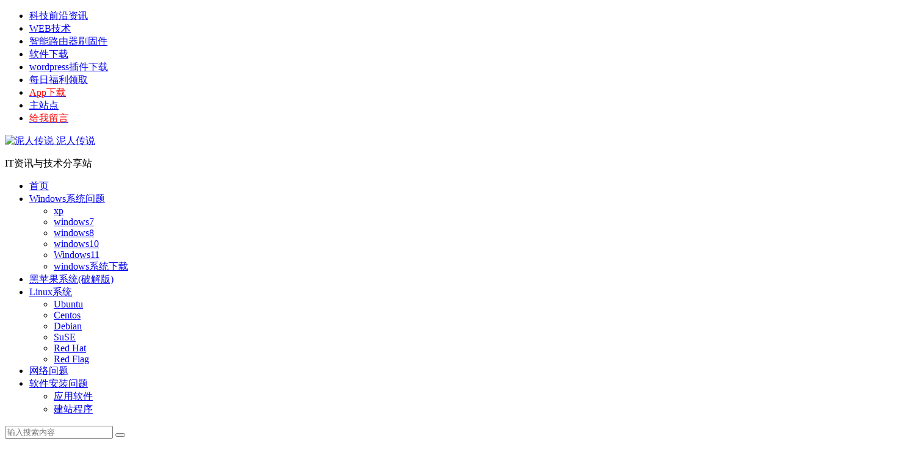

--- FILE ---
content_type: text/html; charset=UTF-8
request_url: https://nrcs.xyz/zatan/1158.html
body_size: 25338
content:
<!DOCTYPE html>
<html lang="zh-Hans">
<head>
<meta charset="UTF-8">
<meta name="viewport" content="width=device-width, initial-scale=1.0, minimum-scale=1.0, maximum-scale=1.0, user-scalable=no">
<meta http-equiv="Cache-Control" content="no-transform" />
<meta http-equiv="Cache-Control" content="no-siteapp" />
<meta http-equiv="Content-Security-Policy" content="upgrade-insecure-requests"> 
<meta http-equiv="Access-Control-Allow-Origin" content="*">
<title>弄了个在线音乐播放器玩玩 - 泥人传说</title>
<meta name="description" content="弄了个在线音乐播放器" />
<meta name="keywords" content="music,在线音乐播放器" />
<meta property="og:description" content="弄了个在线音乐播放器">
<meta property="og:type" content="acticle">
<meta property="og:locale" content="zh-Hans" />
<meta property="og:site_name" content="泥人传说">
<meta property="og:title" content="弄了个在线音乐播放器玩玩">
<meta property="og:url" content="https://nrcs.xyz/zatan/1158.html"/> 
<meta property="og:image" content="/wp-content/uploads/2017/11/2017-11-24_202347.jpg">
<link rel="shortcut icon" href="https://nrcs.xyz/favicon.ico">
<link rel="apple-touch-icon" sizes="114x114" href="https://nrcs.xyz/favicon.ico" />
<link rel="pingback" href="https://nrcs.xyz/xmlrpc.php">
<meta name='robots' content='max-image-preview:large' />
	<style>img:is([sizes="auto" i], [sizes^="auto," i]) { contain-intrinsic-size: 3000px 1500px }</style>
	<style id='classic-theme-styles-inline-css' type='text/css'>
/*! This file is auto-generated */
.wp-block-button__link{color:#fff;background-color:#32373c;border-radius:9999px;box-shadow:none;text-decoration:none;padding:calc(.667em + 2px) calc(1.333em + 2px);font-size:1.125em}.wp-block-file__button{background:#32373c;color:#fff;text-decoration:none}
</style>
<style id='global-styles-inline-css' type='text/css'>
:root{--wp--preset--aspect-ratio--square: 1;--wp--preset--aspect-ratio--4-3: 4/3;--wp--preset--aspect-ratio--3-4: 3/4;--wp--preset--aspect-ratio--3-2: 3/2;--wp--preset--aspect-ratio--2-3: 2/3;--wp--preset--aspect-ratio--16-9: 16/9;--wp--preset--aspect-ratio--9-16: 9/16;--wp--preset--color--black: #000000;--wp--preset--color--cyan-bluish-gray: #abb8c3;--wp--preset--color--white: #ffffff;--wp--preset--color--pale-pink: #f78da7;--wp--preset--color--vivid-red: #cf2e2e;--wp--preset--color--luminous-vivid-orange: #ff6900;--wp--preset--color--luminous-vivid-amber: #fcb900;--wp--preset--color--light-green-cyan: #7bdcb5;--wp--preset--color--vivid-green-cyan: #00d084;--wp--preset--color--pale-cyan-blue: #8ed1fc;--wp--preset--color--vivid-cyan-blue: #0693e3;--wp--preset--color--vivid-purple: #9b51e0;--wp--preset--gradient--vivid-cyan-blue-to-vivid-purple: linear-gradient(135deg,rgba(6,147,227,1) 0%,rgb(155,81,224) 100%);--wp--preset--gradient--light-green-cyan-to-vivid-green-cyan: linear-gradient(135deg,rgb(122,220,180) 0%,rgb(0,208,130) 100%);--wp--preset--gradient--luminous-vivid-amber-to-luminous-vivid-orange: linear-gradient(135deg,rgba(252,185,0,1) 0%,rgba(255,105,0,1) 100%);--wp--preset--gradient--luminous-vivid-orange-to-vivid-red: linear-gradient(135deg,rgba(255,105,0,1) 0%,rgb(207,46,46) 100%);--wp--preset--gradient--very-light-gray-to-cyan-bluish-gray: linear-gradient(135deg,rgb(238,238,238) 0%,rgb(169,184,195) 100%);--wp--preset--gradient--cool-to-warm-spectrum: linear-gradient(135deg,rgb(74,234,220) 0%,rgb(151,120,209) 20%,rgb(207,42,186) 40%,rgb(238,44,130) 60%,rgb(251,105,98) 80%,rgb(254,248,76) 100%);--wp--preset--gradient--blush-light-purple: linear-gradient(135deg,rgb(255,206,236) 0%,rgb(152,150,240) 100%);--wp--preset--gradient--blush-bordeaux: linear-gradient(135deg,rgb(254,205,165) 0%,rgb(254,45,45) 50%,rgb(107,0,62) 100%);--wp--preset--gradient--luminous-dusk: linear-gradient(135deg,rgb(255,203,112) 0%,rgb(199,81,192) 50%,rgb(65,88,208) 100%);--wp--preset--gradient--pale-ocean: linear-gradient(135deg,rgb(255,245,203) 0%,rgb(182,227,212) 50%,rgb(51,167,181) 100%);--wp--preset--gradient--electric-grass: linear-gradient(135deg,rgb(202,248,128) 0%,rgb(113,206,126) 100%);--wp--preset--gradient--midnight: linear-gradient(135deg,rgb(2,3,129) 0%,rgb(40,116,252) 100%);--wp--preset--font-size--small: 13px;--wp--preset--font-size--medium: 20px;--wp--preset--font-size--large: 36px;--wp--preset--font-size--x-large: 42px;--wp--preset--spacing--20: 0.44rem;--wp--preset--spacing--30: 0.67rem;--wp--preset--spacing--40: 1rem;--wp--preset--spacing--50: 1.5rem;--wp--preset--spacing--60: 2.25rem;--wp--preset--spacing--70: 3.38rem;--wp--preset--spacing--80: 5.06rem;--wp--preset--shadow--natural: 6px 6px 9px rgba(0, 0, 0, 0.2);--wp--preset--shadow--deep: 12px 12px 50px rgba(0, 0, 0, 0.4);--wp--preset--shadow--sharp: 6px 6px 0px rgba(0, 0, 0, 0.2);--wp--preset--shadow--outlined: 6px 6px 0px -3px rgba(255, 255, 255, 1), 6px 6px rgba(0, 0, 0, 1);--wp--preset--shadow--crisp: 6px 6px 0px rgba(0, 0, 0, 1);}:where(.is-layout-flex){gap: 0.5em;}:where(.is-layout-grid){gap: 0.5em;}body .is-layout-flex{display: flex;}.is-layout-flex{flex-wrap: wrap;align-items: center;}.is-layout-flex > :is(*, div){margin: 0;}body .is-layout-grid{display: grid;}.is-layout-grid > :is(*, div){margin: 0;}:where(.wp-block-columns.is-layout-flex){gap: 2em;}:where(.wp-block-columns.is-layout-grid){gap: 2em;}:where(.wp-block-post-template.is-layout-flex){gap: 1.25em;}:where(.wp-block-post-template.is-layout-grid){gap: 1.25em;}.has-black-color{color: var(--wp--preset--color--black) !important;}.has-cyan-bluish-gray-color{color: var(--wp--preset--color--cyan-bluish-gray) !important;}.has-white-color{color: var(--wp--preset--color--white) !important;}.has-pale-pink-color{color: var(--wp--preset--color--pale-pink) !important;}.has-vivid-red-color{color: var(--wp--preset--color--vivid-red) !important;}.has-luminous-vivid-orange-color{color: var(--wp--preset--color--luminous-vivid-orange) !important;}.has-luminous-vivid-amber-color{color: var(--wp--preset--color--luminous-vivid-amber) !important;}.has-light-green-cyan-color{color: var(--wp--preset--color--light-green-cyan) !important;}.has-vivid-green-cyan-color{color: var(--wp--preset--color--vivid-green-cyan) !important;}.has-pale-cyan-blue-color{color: var(--wp--preset--color--pale-cyan-blue) !important;}.has-vivid-cyan-blue-color{color: var(--wp--preset--color--vivid-cyan-blue) !important;}.has-vivid-purple-color{color: var(--wp--preset--color--vivid-purple) !important;}.has-black-background-color{background-color: var(--wp--preset--color--black) !important;}.has-cyan-bluish-gray-background-color{background-color: var(--wp--preset--color--cyan-bluish-gray) !important;}.has-white-background-color{background-color: var(--wp--preset--color--white) !important;}.has-pale-pink-background-color{background-color: var(--wp--preset--color--pale-pink) !important;}.has-vivid-red-background-color{background-color: var(--wp--preset--color--vivid-red) !important;}.has-luminous-vivid-orange-background-color{background-color: var(--wp--preset--color--luminous-vivid-orange) !important;}.has-luminous-vivid-amber-background-color{background-color: var(--wp--preset--color--luminous-vivid-amber) !important;}.has-light-green-cyan-background-color{background-color: var(--wp--preset--color--light-green-cyan) !important;}.has-vivid-green-cyan-background-color{background-color: var(--wp--preset--color--vivid-green-cyan) !important;}.has-pale-cyan-blue-background-color{background-color: var(--wp--preset--color--pale-cyan-blue) !important;}.has-vivid-cyan-blue-background-color{background-color: var(--wp--preset--color--vivid-cyan-blue) !important;}.has-vivid-purple-background-color{background-color: var(--wp--preset--color--vivid-purple) !important;}.has-black-border-color{border-color: var(--wp--preset--color--black) !important;}.has-cyan-bluish-gray-border-color{border-color: var(--wp--preset--color--cyan-bluish-gray) !important;}.has-white-border-color{border-color: var(--wp--preset--color--white) !important;}.has-pale-pink-border-color{border-color: var(--wp--preset--color--pale-pink) !important;}.has-vivid-red-border-color{border-color: var(--wp--preset--color--vivid-red) !important;}.has-luminous-vivid-orange-border-color{border-color: var(--wp--preset--color--luminous-vivid-orange) !important;}.has-luminous-vivid-amber-border-color{border-color: var(--wp--preset--color--luminous-vivid-amber) !important;}.has-light-green-cyan-border-color{border-color: var(--wp--preset--color--light-green-cyan) !important;}.has-vivid-green-cyan-border-color{border-color: var(--wp--preset--color--vivid-green-cyan) !important;}.has-pale-cyan-blue-border-color{border-color: var(--wp--preset--color--pale-cyan-blue) !important;}.has-vivid-cyan-blue-border-color{border-color: var(--wp--preset--color--vivid-cyan-blue) !important;}.has-vivid-purple-border-color{border-color: var(--wp--preset--color--vivid-purple) !important;}.has-vivid-cyan-blue-to-vivid-purple-gradient-background{background: var(--wp--preset--gradient--vivid-cyan-blue-to-vivid-purple) !important;}.has-light-green-cyan-to-vivid-green-cyan-gradient-background{background: var(--wp--preset--gradient--light-green-cyan-to-vivid-green-cyan) !important;}.has-luminous-vivid-amber-to-luminous-vivid-orange-gradient-background{background: var(--wp--preset--gradient--luminous-vivid-amber-to-luminous-vivid-orange) !important;}.has-luminous-vivid-orange-to-vivid-red-gradient-background{background: var(--wp--preset--gradient--luminous-vivid-orange-to-vivid-red) !important;}.has-very-light-gray-to-cyan-bluish-gray-gradient-background{background: var(--wp--preset--gradient--very-light-gray-to-cyan-bluish-gray) !important;}.has-cool-to-warm-spectrum-gradient-background{background: var(--wp--preset--gradient--cool-to-warm-spectrum) !important;}.has-blush-light-purple-gradient-background{background: var(--wp--preset--gradient--blush-light-purple) !important;}.has-blush-bordeaux-gradient-background{background: var(--wp--preset--gradient--blush-bordeaux) !important;}.has-luminous-dusk-gradient-background{background: var(--wp--preset--gradient--luminous-dusk) !important;}.has-pale-ocean-gradient-background{background: var(--wp--preset--gradient--pale-ocean) !important;}.has-electric-grass-gradient-background{background: var(--wp--preset--gradient--electric-grass) !important;}.has-midnight-gradient-background{background: var(--wp--preset--gradient--midnight) !important;}.has-small-font-size{font-size: var(--wp--preset--font-size--small) !important;}.has-medium-font-size{font-size: var(--wp--preset--font-size--medium) !important;}.has-large-font-size{font-size: var(--wp--preset--font-size--large) !important;}.has-x-large-font-size{font-size: var(--wp--preset--font-size--x-large) !important;}
:where(.wp-block-post-template.is-layout-flex){gap: 1.25em;}:where(.wp-block-post-template.is-layout-grid){gap: 1.25em;}
:where(.wp-block-columns.is-layout-flex){gap: 2em;}:where(.wp-block-columns.is-layout-grid){gap: 2em;}
:root :where(.wp-block-pullquote){font-size: 1.5em;line-height: 1.6;}
</style>
<link rel='stylesheet' id='mud-ads-div-style-css' href='https://nrcs.xyz/wp-content/plugins/Mud-Ads-Div/assets/css/mud-ads-div.css' type='text/css' media='all' />
<link rel='stylesheet' id='mud-post-caiji-style-css' href='https://nrcs.xyz/wp-content/plugins/Mud-Post-Caiji/assets/css/mud-post-caiji.css' type='text/css' media='all' />
<link rel='stylesheet' id='mb-sua-style-css' href='https://nrcs.xyz/wp-content/plugins/mb-simple-user-avatar/assets/css/custom.css' type='text/css' media='all' />
<link rel='stylesheet' id='wp-downloadmanager-css' href='https://nrcs.xyz/wp-content/plugins/wp-downloadmanager/download-css.css' type='text/css' media='all' />
<link rel='stylesheet' id='ez-icomoon-css' href='https://nrcs.xyz/wp-content/plugins/easy-table-of-contents/vendor/icomoon/style.min.css' type='text/css' media='all' />
<link rel='stylesheet' id='ez-toc-css' href='https://nrcs.xyz/wp-content/plugins/easy-table-of-contents/assets/css/screen.min.css' type='text/css' media='all' />
<style id='ez-toc-inline-css' type='text/css'>
div#ez-toc-container p.ez-toc-title {font-size: 120%;}div#ez-toc-container p.ez-toc-title {font-weight: 500;}div#ez-toc-container ul li {font-size: 95%;}
</style>
<link rel='stylesheet' id='be-css' href='https://nrcs.xyz/wp-content/themes/begin/css/be.css' type='text/css' media='all' />
<link rel='stylesheet' id='fonts-css' href='https://nrcs.xyz/wp-content/themes/begin/css/fonts/fonts.css' type='text/css' media='all' />
<link rel='stylesheet' id='icons-css' href='https://nrcs.xyz/wp-content/themes/begin/css/icons/icons.css' type='text/css' media='all' />
<link rel='stylesheet' id='hcb-style-css' href='https://nrcs.xyz/wp-content/plugins/highlighting-code-block/build/css/hcb_style.css' type='text/css' media='all' />
<style id='hcb-style-inline-css' type='text/css'>
:root{--hcb-font-size: 14px}:root{--hcb-font-size--mobile: 13px}:root{--hcb-font-family:Menlo, Consolas, "Hiragino Kaku Gothic ProN", "Hiragino Sans", Meiryo, sans-serif;}
</style>
<link rel='stylesheet' id='hcb-coloring-css' href='https://nrcs.xyz/wp-content/plugins/highlighting-code-block/build/css/coloring_dark.css' type='text/css' media='all' />
<link rel='stylesheet' id='mediaelementjs-styles-css' href='https://nrcs.xyz/wp-content/plugins/media-element-html5-video-and-audio-player/mediaelement/v4/mediaelementplayer.min.css' type='text/css' media='all' />
<link rel='stylesheet' id='mediaelementjs-styles-legacy-css' href='https://nrcs.xyz/wp-content/plugins/media-element-html5-video-and-audio-player/mediaelement/v4/mediaelementplayer-legacy.min.css' type='text/css' media='all' />
<script type="text/javascript" src="https://nrcs.xyz/wp-includes/js/jquery/jquery.min.js" id="jquery-core-js"></script>
<script type="text/javascript" src="https://nrcs.xyz/wp-includes/js/jquery/jquery-migrate.min.js" id="jquery-migrate-js"></script>
<script type="text/javascript" src="https://nrcs.xyz/wp-content/themes/begin/js/jquery.lazyload.js" id="lazyload-js"></script>
<!--[if lt IE 9]>
<script type="text/javascript" src="https://nrcs.xyz/wp-content/themes/begin/js/html5.js" id="html5-js"></script>
<![endif]-->
<script type="text/javascript" src="https://nrcs.xyz/wp-content/plugins/media-element-html5-video-and-audio-player/mediaelement/v4/mediaelement-and-player.min.js" id="mediaelementjs-scripts-js"></script>
<link rel="canonical" href="https://nrcs.xyz/zatan/1158.html" />

<link rel="stylesheet" href="https://nrcs.xyz/wp-content/plugins/wp-synhighlight/themes/default/wp-synhighlighter.css" type="text/css" media="screen" />

<script type="text/javascript" src="https://nrcs.xyz/wp-content/plugins/wp-synhighlight/themes/default/wp-synhighlighter.js"></script>
<style type="text/css">/**  ico color  **/
.fa-star {color:#f0c310;}



/**  post  download bnt-color   **/
.su-table-responsive table td .down-link:hover a {background: #d726c3;color: #fff !important;}




/** 友情链接  */
.links-box {padding: 40px 20px 20px!important;background-color: #fff;}
.links-box  p.links-titles {position: relative;top: -15px;font-weight: bold;letter-spacing:1px;}
@media screen and (min-width: 1024px) {.lx7, .child-cat li {margin-right: 20px;}}




/**  ad  */
.yunduo a{ 
    	display: inline-block;
    	font-size: 20px;
    	margin: 10px;
    	background: linear-gradient(left, #f71605, #e0f513); 
        background: -webkit-linear-gradient(left, #f71605, #e0f513);
        background: -o-linear-gradient(right, #f71605, #e0f513);
		-webkit-background-clip: text;
		-webkit-text-fill-color: transparent;
		animation:scratchy 0.253s linear forwards infinite;
		/* 其它浏览器兼容性前缀 */
	    -webkit-animation:scratchy 0.453s linear forwards infinite;
	    -moz-animation: scratchy 0.453s linear forwards infinite;
	    -ms-animation: scratchy 0.453s linear forwards infinite;
	    -o-animation: scratchy 0.453s linear forwards infinite;
    }  

@keyframes  scratchy {
		0% {
			background-position: 0 0;
		}
		25% {
			background-position: 0 0;
		}
		26% {
			background-position: 20px -20px;
		}
		50% {
			background-position: 400px -20px;
		}
		51% {
			background-position: 500px -40px;
		}
		75% {
			background-position: 600px -40px;
		}
		76% {
			background-position: 700px -60px;
		}
		99% {
			background-position: 800px -60px;
		}
		100% {
			background-position: 0 0;
		}
	}
	/* 添加兼容性前缀 */
	@-webkit-keyframes scratchy {
	    0% {
			background-position: 0 0;
		}
		25% {
			background-position: 0 0;
		}
		26% {
			background-position: 20px -20px;
		}
		50% {
			background-position: 200px -20px;
		}
		51% {
			background-position: 400px -40px;
		}
		75% {
			background-position: 500px -40px;
		}
		76% {
			background-position: 600px -60px;
		}
		99% {
			background-position: 800px -60px;
		}
		100% {
			background-position: 0 0;
		}
	}
	@-moz-keyframes scratchy {
	    0% {
			background-position: 0 0;
		}
		25% {
			background-position: 0 0;
		}
		26% {
			background-position: 20px -20px;
		}
		50% {
			background-position: 200px -20px;
		}
		51% {
			background-position: 400px -40px;
		}
		75% {
			background-position: 500px -40px;
		}
		76% {
			background-position: 600px -60px;
		}
		99% {
			background-position: 700px -60px;
		}
		100% {
			background-position: 0 0;
		}
	}
	@-ms-keyframes scratchy {
	   0% {
			background-position: 0 0;
		}
		25% {
			background-position: 0 0;
		}
		26% {
			background-position: 20px -20px;
		}
		50% {
			background-position: 200px -20px;
		}
		51% {
			background-position: 400px -40px;
		}
		75% {
			background-position: 600px -40px;
		}
		76% {
			background-position: 700px -60px;
		}
		99% {
			background-position: 800px -60px;
		}
		100% {
			background-position: 0 0;
		}
	}
	@-o-keyframes scratchy {
	   0% {
			background-position: 0 0;
		}
		25% {
			background-position: 0 0;
		}
		26% {
			background-position: 20px -20px;
		}
		50% {
			background-position: 400px -20px;
		}
		51% {
			background-position: 500px -40px;
		}
		75% {
			background-position: 600px -40px;
		}
		76% {
			background-position: 700px -60px;
		}
		99% {
			background-position: 800px -60px;
		}
		100% {
			background-position: 0 0;
		}
	}



/**  list-post  **/
.archive-list-text {
word-wrap: break-word;
  overflow-wrap: break-word;
  word-break: break-all;
  display: -webkit-box;
  -webkit-box-orient: vertical;
  -webkit-line-clamp: 3;
  overflow: hidden;
  text-overflow: inherit;
}



#main article  .entry-content {
word-wrap: break-word;
  overflow-wrap: break-word;
  word-break: break-all;
}


.related-article article .entry-content {
word-wrap: break-word;
    overflow-wrap: break-word;
    word-break: break-all;
    display: -webkit-box;
    -webkit-box-orient: vertical;
    -webkit-line-clamp: 3;
    overflow: hidden;
    text-overflow: inherit;
}


@media screen and (max-width: 1025px) {
 .archive-list-text {
position: relative;
top: -20px;
}



</style><style type="text/css"></style><script type="application/ld+json">{"@context":"https://schema.org","@type":"Article","headline":"弄了个在线音乐播放器玩玩","datePublished":"2017-11-24T12:56:03+08:00","dateModified":"2020-06-13T05:17:35+08:00","author":{"@type":"Organization","name":"泥人传说"},"publisher":{"@type":"Organization","name":"泥人传说","logo":{"@type":"ImageObject","url":"https://nrcs.xyz/wp-content/uploads/2025/04/cropped-favicon_touming.png"}},"mainEntityOfPage":{"@type":"WebPage","@id":"https://nrcs.xyz/zatan/1158.html"}}</script><link rel="icon" href="https://nrcs.xyz/wp-content/uploads/2025/04/cropped-favicon_touming-32x32.png" sizes="32x32" />
<link rel="icon" href="https://nrcs.xyz/wp-content/uploads/2025/04/cropped-favicon_touming-192x192.png" sizes="192x192" />
<link rel="apple-touch-icon" href="https://nrcs.xyz/wp-content/uploads/2025/04/cropped-favicon_touming-180x180.png" />
<meta name="msapplication-TileImage" content="https://nrcs.xyz/wp-content/uploads/2025/04/cropped-favicon_touming-270x270.png" />
<script>
var _hmt = _hmt || [];
(function() {
  var hm = document.createElement("script");
  hm.src = "https://hm.baidu.com/hm.js?830de04390697f4b555dfd2b5d01ec2d";
  var s = document.getElementsByTagName("script")[0]; 
  s.parentNode.insertBefore(hm, s);
})();
</script><script async src="https://pagead2.googlesyndication.com/pagead/js/adsbygoogle.js?client=ca-pub-9379168897445822" crossorigin="anonymous"></script>
</head>
<body class="post-template-default single single-post postid-1158 single-format-standard" ontouchstart="">
	<script>
		if (localStorage.getItem('beNightMode')) {
			document.body.className +=' night';
		}
	</script>
	<div id="page" class="hfeed site">
	<header id="masthead" class="site-header da site-header-s">
	<div id="header-main-g" class="header-main-g">
				<nav id="header-top" class="header-top da">
			<div class="nav-top">
	
	<div class="menu-%e9%a1%b6%e9%83%a8%e8%8f%9c%e5%8d%95-container"><ul id="menu-%e9%a1%b6%e9%83%a8%e8%8f%9c%e5%8d%95" class="top-menu"><li id="menu-item-10432" class="menu-item menu-item-type-taxonomy menu-item-object-category menu-item-10432"><a href="https://nrcs.xyz/kejizixun/">科技前沿资讯</a></li>
<li id="menu-item-10431" class="menu-item menu-item-type-taxonomy menu-item-object-category menu-item-10431"><a href="https://nrcs.xyz/web/">WEB技术</a></li>
<li id="menu-item-10433" class="menu-item menu-item-type-taxonomy menu-item-object-category menu-item-10433"><a href="https://nrcs.xyz/software-install/%e6%99%ba%e8%83%bd%e8%b7%af%e7%94%b1%e5%99%a8%e5%88%b7%e5%9b%ba%e4%bb%b6/">智能路由器刷固件</a></li>
<li id="menu-item-10435" class="menu-item menu-item-type-taxonomy menu-item-object-category menu-item-10435"><a href="https://nrcs.xyz/software-download/">软件下载</a></li>
<li id="menu-item-10436" class="menu-item menu-item-type-taxonomy menu-item-object-category menu-item-10436"><a href="https://nrcs.xyz/software-install/cms/wordpress%e6%8f%92%e4%bb%b6%e4%b8%8b%e8%bd%bd/">wordpress插件下载</a></li>
<li id="menu-item-10597" class="menu-item menu-item-type-taxonomy menu-item-object-category menu-item-10597"><a href="https://nrcs.xyz/meirifuli/">每日福利领取</a></li>
<li id="menu-item-10960" class="menu-item menu-item-type-custom menu-item-object-custom menu-item-10960"><a target="_blank" href="https://vip.123pan.cn/1820789868/9205743" title="下载本站APP进行安装，更方便哦。"><i style="color:#f00;font-style:normal;">App下载</i></a></li>
<li id="menu-item-10727" class="menu-item menu-item-type-custom menu-item-object-custom menu-item-10727"><a target="_blank" href="https://www.gaofumei.net" title="泥人传说">主站点</a></li>
<li id="menu-item-455" class="menu-item menu-item-type-post_type menu-item-object-page menu-item-455"><a target="_blank" href="https://nrcs.xyz/guestbook" title="留言板__PC在线云端"><i style="color:#f00;font-style:normal;">给我留言</i></a></li>
</ul></div></div>
		</nav><!-- #top-header -->
				<div id="menu-container" class="da menu-glass">
			<div id="navigation-top" class="bgt menu_c">
				<span class="nav-search"></span>												<div class="logo-site">
												<p class="site-title">
				<a href="https://nrcs.xyz/" title="泥人传说" rel="home">
					<span class="logo-small"><img src="https://nrcs.xyz/favicon.ico" alt="泥人传说" /></span>				泥人传说	</a>
		</p>
					<p class="site-description clear-small">IT资讯与技术分享站</p>
						</div><!-- .logo-site -->

									<div id="site-nav-wrap" class="site-nav-wrap-right">
									<div id="sidr-close">
						<span class="toggle-sidr-close"><i class="be be-cross"></i></span>
												</div>
					<nav id="site-nav" class="main-nav nav-ace">
									<span id="navigation-toggle" class="bars"><i class="be be-menu"></i></span>
	
		<div class="menu-%e5%af%bc%e8%88%aa-container"><ul id="menu-%e5%af%bc%e8%88%aa" class="down-menu nav-menu"><li id="menu-item-30" class="menu-item menu-item-type-custom menu-item-object-custom menu-item-30"><a href="/">首页</a></li>
<li id="menu-item-4" class="menu-item menu-item-type-taxonomy menu-item-object-category menu-item-has-children menu-item-4"><a href="https://nrcs.xyz/windows/">Windows系统问题</a>
<ul class="sub-menu">
	<li id="menu-item-18" class="menu-item menu-item-type-taxonomy menu-item-object-category menu-item-18"><a href="https://nrcs.xyz/windows/xp/">xp</a></li>
	<li id="menu-item-16" class="menu-item menu-item-type-taxonomy menu-item-object-category menu-item-16"><a href="https://nrcs.xyz/windows/win7/">windows7</a></li>
	<li id="menu-item-17" class="menu-item menu-item-type-taxonomy menu-item-object-category menu-item-17"><a href="https://nrcs.xyz/windows/win8/">windows8</a></li>
	<li id="menu-item-15" class="menu-item menu-item-type-taxonomy menu-item-object-category menu-item-15"><a href="https://nrcs.xyz/windows/win10/">windows10</a></li>
	<li id="menu-item-11837" class="menu-item menu-item-type-taxonomy menu-item-object-category menu-item-11837"><a href="https://nrcs.xyz/windows/win11/">Windows11</a></li>
	<li id="menu-item-11960" class="menu-item menu-item-type-custom menu-item-object-custom menu-item-11960"><a target="_blank" href="https://windowshub.net" title="windows11系统免费下载，windows10系统免费下载，windows7免费系统下载">windows系统下载</a></li>
</ul>
</li>
<li id="menu-item-14" class="menu-item menu-item-type-taxonomy menu-item-object-category menu-item-14"><a href="https://nrcs.xyz/mac-os-x/">黑苹果系统(破解版)</a></li>
<li id="menu-item-13" class="menu-item menu-item-type-taxonomy menu-item-object-category menu-item-has-children menu-item-13"><a href="https://nrcs.xyz/linux/">Linux系统</a>
<ul class="sub-menu">
	<li id="menu-item-24" class="menu-item menu-item-type-taxonomy menu-item-object-category menu-item-24"><a href="https://nrcs.xyz/linux/ubuntu/">Ubuntu</a></li>
	<li id="menu-item-19" class="menu-item menu-item-type-taxonomy menu-item-object-category menu-item-19"><a href="https://nrcs.xyz/linux/centos/">Centos</a></li>
	<li id="menu-item-20" class="menu-item menu-item-type-taxonomy menu-item-object-category menu-item-20"><a href="https://nrcs.xyz/linux/debian/">Debian</a></li>
	<li id="menu-item-23" class="menu-item menu-item-type-taxonomy menu-item-object-category menu-item-23"><a href="https://nrcs.xyz/linux/suse/">SuSE</a></li>
	<li id="menu-item-22" class="menu-item menu-item-type-taxonomy menu-item-object-category menu-item-22"><a href="https://nrcs.xyz/linux/red-hat/">Red Hat</a></li>
	<li id="menu-item-21" class="menu-item menu-item-type-taxonomy menu-item-object-category menu-item-21"><a href="https://nrcs.xyz/linux/red-flag/">Red Flag</a></li>
</ul>
</li>
<li id="menu-item-10" class="menu-item menu-item-type-taxonomy menu-item-object-category menu-item-10"><a href="https://nrcs.xyz/networks/">网络问题</a></li>
<li id="menu-item-11" class="menu-item menu-item-type-taxonomy menu-item-object-category menu-item-has-children menu-item-11"><a href="https://nrcs.xyz/software-install/">软件安装问题</a>
<ul class="sub-menu">
	<li id="menu-item-239" class="menu-item menu-item-type-taxonomy menu-item-object-category menu-item-239"><a href="https://nrcs.xyz/software-install/app/">应用软件</a></li>
	<li id="menu-item-240" class="menu-item menu-item-type-taxonomy menu-item-object-category menu-item-240"><a href="https://nrcs.xyz/software-install/cms/">建站程序</a></li>
</ul>
</li>
</ul></div>
<div id="overlay"></div>
					</nav>
				</div>
																<div class="clear"></div>
			</div>
		</div>
	</div>
</header><!-- #masthead -->
<div id="search-main" class="da">
	<div class="off-search-a"></div>
	<div class="search-wrap bgt fadeInDown animated">
					<div class="searchbar da">
							<form method="get" id="searchform-so" action="https://nrcs.xyz/">
					<span class="search-input">
						<input type="text" value="" name="s" id="so" class="bk da" placeholder="输入搜索内容" required />
						<button type="submit" id="searchsubmit-so" class="bk da"><i class="be be-search"></i></button>
					</span>
										<div class="clear"></div>
				</form>
						</div>
		
		
		
		
				<div class="clear"></div>

				<nav class="search-nav hz">
			<h4 class="hz">搜索热点</h4>
			<div class="clear"></div>
			<div class="menu-%e7%83%ad%e9%97%a8%e6%90%9c%e7%b4%a2%e6%8e%a8%e8%8d%90-container"><ul id="menu-%e7%83%ad%e9%97%a8%e6%90%9c%e7%b4%a2%e6%8e%a8%e8%8d%90" class="search-menu"><li id="menu-item-10598" class="menu-item menu-item-type-taxonomy menu-item-object-post_tag menu-item-10598"><a href="https://nrcs.xyz/tag/%e5%85%8d%e8%b4%b9%e7%bd%91%e7%bb%9c%e8%8a%82%e7%82%b9/">免费网络节点</a></li>
<li id="menu-item-10599" class="menu-item menu-item-type-taxonomy menu-item-object-post_tag menu-item-10599"><a href="https://nrcs.xyz/tag/%e5%85%8d%e8%b4%b9%e7%bd%91%e7%bb%9c%e8%8a%82%e7%82%b9%e5%9c%b0%e5%9d%80%e5%88%86%e4%ba%ab/">免费网络节点地址分享</a></li>
<li id="menu-item-10600" class="menu-item menu-item-type-taxonomy menu-item-object-post_tag menu-item-10600"><a href="https://nrcs.xyz/tag/vmess%e5%9c%b0%e5%9d%80%e5%85%8d%e8%b4%b9%e5%88%86%e4%ba%ab/">vmess地址免费分享</a></li>
<li id="menu-item-10601" class="menu-item menu-item-type-taxonomy menu-item-object-post_tag menu-item-10601"><a href="https://nrcs.xyz/tag/%e5%85%8d%e8%b4%b9%e7%bd%91%e7%bb%9c%e8%8a%82%e7%82%b9%e8%8a%82%e4%ba%ab/">免费网络节点节享</a></li>
<li id="menu-item-10602" class="menu-item menu-item-type-taxonomy menu-item-object-post_tag menu-item-10602"><a href="https://nrcs.xyz/tag/ssr%e7%bd%91%e7%bb%9c%e8%8a%82%e7%82%b9%e5%9c%b0%e5%9d%80%e5%85%8d%e8%b4%b9%e5%88%86%e4%ba%ab/">ssr网络节点地址免费分享</a></li>
<li id="menu-item-10603" class="menu-item menu-item-type-taxonomy menu-item-object-post_tag menu-item-10603"><a href="https://nrcs.xyz/tag/ssr%e7%bd%91%e7%bb%9c%e8%8a%82%e7%82%b9%e5%85%8d%e8%b4%b9%e5%88%86%e4%ba%ab/">SSR网络节点免费分享</a></li>
<li id="menu-item-10604" class="menu-item menu-item-type-taxonomy menu-item-object-post_tag menu-item-10604"><a href="https://nrcs.xyz/tag/ss%e8%8a%82%e7%82%b9%e5%9c%b0%e5%9d%80%e5%85%8d%e8%b4%b9%e5%88%86%e4%ba%ab/">SS节点地址免费分享</a></li>
<li id="menu-item-10605" class="menu-item menu-item-type-taxonomy menu-item-object-post_tag menu-item-10605"><a href="https://nrcs.xyz/tag/ss%e8%8a%82%e7%82%b9%e5%9c%b0%e5%9d%80%e5%88%86%e4%ba%ab/">SS节点地址分享</a></li>
<li id="menu-item-10606" class="menu-item menu-item-type-taxonomy menu-item-object-post_tag menu-item-10606"><a href="https://nrcs.xyz/tag/%e5%85%8d%e8%b4%b9%e7%bd%91%e7%bb%9c%e8%8a%82%e7%82%b9%e5%9c%b0%e5%9d%80%e6%89%b9%e9%87%8f%e5%88%86%e4%ba%ab/">免费网络节点地址批量分享</a></li>
<li id="menu-item-10607" class="menu-item menu-item-type-taxonomy menu-item-object-post_tag menu-item-10607"><a href="https://nrcs.xyz/tag/trojan%e8%8a%82%e7%82%b9%e5%9c%b0%e5%9d%80%e5%88%86%e4%ba%ab/">Trojan节点地址分享</a></li>
<li id="menu-item-10608" class="menu-item menu-item-type-taxonomy menu-item-object-post_tag menu-item-10608"><a href="https://nrcs.xyz/tag/trojan/">trojan</a></li>
<li id="menu-item-10609" class="menu-item menu-item-type-taxonomy menu-item-object-post_tag menu-item-10609"><a href="https://nrcs.xyz/tag/trojan%e8%84%9a%e6%9c%ac/">Trojan脚本</a></li>
<li id="menu-item-10610" class="menu-item menu-item-type-taxonomy menu-item-object-post_tag menu-item-10610"><a href="https://nrcs.xyz/tag/trojan%e8%84%9a%e6%9c%ac%e8%bf%90%e8%a1%8c%e6%8a%a5%e9%94%99/">Trojan脚本运行报错</a></li>
<li id="menu-item-10611" class="menu-item menu-item-type-taxonomy menu-item-object-post_tag menu-item-10611"><a href="https://nrcs.xyz/tag/trojan%e8%84%9a%e6%9c%ac%e8%bf%90%e8%a1%8c%e6%8f%90%e7%a4%bassl%e8%af%81%e4%b9%a6%e9%94%99%e8%af%af/">Trojan脚本运行提示SSL证书错误</a></li>
<li id="menu-item-10612" class="menu-item menu-item-type-taxonomy menu-item-object-post_tag menu-item-10612"><a href="https://nrcs.xyz/tag/trojan%e8%84%9a%e6%9c%ac%e8%bf%90%e8%a1%8c%e6%8f%90%e7%a4%bassl%e8%af%81%e4%b9%a6%e9%94%99%e8%af%af%e7%9a%84%e8%a7%a3%e5%86%b3%e5%8a%9e%e6%b3%95/">Trojan脚本运行提示SSL证书错误的解决办法</a></li>
<li id="menu-item-10613" class="menu-item menu-item-type-taxonomy menu-item-object-post_tag menu-item-10613"><a href="https://nrcs.xyz/tag/trojan%e8%8a%82%e7%82%b9%e5%9c%b0%e5%9d%80%e5%85%8d%e8%b4%b9%e5%88%86%e4%ba%ab/">Trojan节点地址免费分享</a></li>
<li id="menu-item-10614" class="menu-item menu-item-type-taxonomy menu-item-object-post_tag menu-item-10614"><a href="https://nrcs.xyz/tag/v2ray/">v2ray</a></li>
<li id="menu-item-10615" class="menu-item menu-item-type-taxonomy menu-item-object-post_tag menu-item-10615"><a href="https://nrcs.xyz/tag/v2rayn/">v2rayN</a></li>
<li id="menu-item-10616" class="menu-item menu-item-type-taxonomy menu-item-object-post_tag menu-item-10616"><a href="https://nrcs.xyz/tag/v2rayng/">v2rayNG</a></li>
<li id="menu-item-10617" class="menu-item menu-item-type-taxonomy menu-item-object-post_tag menu-item-10617"><a href="https://nrcs.xyz/tag/v2ray%e5%9c%b0%e5%9d%80%e5%88%86%e4%ba%ab/">v2ray地址分享</a></li>
<li id="menu-item-10618" class="menu-item menu-item-type-taxonomy menu-item-object-post_tag menu-item-10618"><a href="https://nrcs.xyz/tag/v2ray%e6%90%ad%e5%bb%ba/">V2ray搭建</a></li>
<li id="menu-item-10619" class="menu-item menu-item-type-taxonomy menu-item-object-post_tag menu-item-10619"><a href="https://nrcs.xyz/tag/v2ray%e7%a7%91%e5%ad%a6%e4%b8%8a%e7%bd%91/">V2ray科学上网</a></li>
<li id="menu-item-10620" class="menu-item menu-item-type-taxonomy menu-item-object-post_tag menu-item-10620"><a href="https://nrcs.xyz/tag/v2ray%e8%8a%82%e7%82%b9%e5%9c%b0%e5%9d%80%e5%88%86%e4%ba%ab/">v2ray节点地址分享</a></li>
<li id="menu-item-10621" class="menu-item menu-item-type-taxonomy menu-item-object-post_tag menu-item-10621"><a href="https://nrcs.xyz/tag/%e6%b0%b8%e4%b9%85%e5%85%8d%e8%b4%b9%e9%83%a8%e7%bd%b2v2ray/">永久免费部署V2ray</a></li>
<li id="menu-item-10622" class="menu-item menu-item-type-taxonomy menu-item-object-post_tag menu-item-10622"><a href="https://nrcs.xyz/tag/%e6%b0%b8%e4%b9%85%e5%85%8d%e8%b4%b9%e9%83%a8%e7%bd%b2v2ray%e7%a7%91%e5%ad%a6%e4%b8%8a%e7%bd%91/">永久免费部署V2ray科学上网</a></li>
<li id="menu-item-10623" class="menu-item menu-item-type-taxonomy menu-item-object-post_tag menu-item-10623"><a href="https://nrcs.xyz/tag/ssr%e7%bd%91%e7%bb%9c%e8%8a%82%e7%82%b9%e5%85%8d%e8%b4%b9%e5%88%86%e4%ba%ab/">SSR网络节点免费分享</a></li>
<li id="menu-item-10624" class="menu-item menu-item-type-taxonomy menu-item-object-post_tag menu-item-10624"><a href="https://nrcs.xyz/tag/ssr%e7%bd%91%e7%bb%9c%e8%8a%82%e7%82%b9%e5%9c%b0%e5%9d%80%e5%85%8d%e8%b4%b9%e5%88%86%e4%ba%ab/">ssr网络节点地址免费分享</a></li>
<li id="menu-item-10625" class="menu-item menu-item-type-taxonomy menu-item-object-post_tag menu-item-10625"><a href="https://nrcs.xyz/tag/ssr%e8%ae%a2%e9%98%85%e5%9c%b0%e5%9d%80%e5%85%8d%e8%b4%b9%e5%88%86%e4%ba%ab/">SSR订阅地址免费分享</a></li>
<li id="menu-item-10626" class="menu-item menu-item-type-taxonomy menu-item-object-post_tag menu-item-10626"><a href="https://nrcs.xyz/tag/ssr%e8%ae%a2%e9%98%85%e5%9c%b0%e5%9d%80%e5%88%86%e4%ba%ab/">SSR订阅地址分享</a></li>
<li id="menu-item-10627" class="menu-item menu-item-type-taxonomy menu-item-object-post_tag menu-item-10627"><a href="https://nrcs.xyz/tag/ss%e8%8a%82%e7%82%b9%e5%88%86%e4%ba%ab/">SS节点分享</a></li>
<li id="menu-item-10628" class="menu-item menu-item-type-taxonomy menu-item-object-post_tag menu-item-10628"><a href="https://nrcs.xyz/tag/ss%e8%8a%82%e7%82%b9%e5%9c%b0%e5%9d%80%e5%85%8d%e8%b4%b9%e5%88%86%e4%ba%ab/">SS节点地址免费分享</a></li>
<li id="menu-item-10629" class="menu-item menu-item-type-taxonomy menu-item-object-post_tag menu-item-10629"><a href="https://nrcs.xyz/tag/ss%e8%8a%82%e7%82%b9%e5%9c%b0%e5%9d%80%e5%88%86%e4%ba%ab/">SS节点地址分享</a></li>
<li id="menu-item-10630" class="menu-item menu-item-type-taxonomy menu-item-object-post_tag menu-item-10630"><a href="https://nrcs.xyz/tag/newifi%e5%88%b7%e5%85%a5openwrt%e4%b9%8b%e5%90%8e%e6%8c%82%e8%bd%bdu%e7%9b%98/">newifi刷入openwrt之后挂载U盘</a></li>
<li id="menu-item-10631" class="menu-item menu-item-type-taxonomy menu-item-object-post_tag menu-item-10631"><a href="https://nrcs.xyz/tag/newifi%e5%88%b7%e5%85%a5openwrt%e4%b9%8b%e5%90%8e%e9%85%8d%e7%bd%ae/">newifi刷入openwrt之后配置</a></li>
<li id="menu-item-10632" class="menu-item menu-item-type-taxonomy menu-item-object-post_tag menu-item-10632"><a href="https://nrcs.xyz/tag/newwifi3%e5%88%b7%e5%85%a5openwrt%e5%9b%ba%e4%bb%b6%e7%9a%84%e6%96%b9%e6%b3%95/">newwifi3刷入Openwrt固件的方法</a></li>
<li id="menu-item-10633" class="menu-item menu-item-type-taxonomy menu-item-object-post_tag menu-item-10633"><a href="https://nrcs.xyz/tag/openwrt/">OpenWrt</a></li>
<li id="menu-item-10634" class="menu-item menu-item-type-taxonomy menu-item-object-post_tag menu-item-10634"><a href="https://nrcs.xyz/tag/openwrt-clash%e6%8f%92%e4%bb%b6%e5%ae%89%e8%a3%85%e6%95%99%e7%a8%8b/">openwrt clash插件安装教程</a></li>
<li id="menu-item-10635" class="menu-item menu-item-type-taxonomy menu-item-object-post_tag menu-item-10635"><a href="https://nrcs.xyz/tag/openwrt-pandorabox%e6%bd%98%e5%a4%9a%e6%8b%89%e5%9b%ba%e4%bb%b6/">openwrt Pandorabox潘多拉固件</a></li>
<li id="menu-item-10636" class="menu-item menu-item-type-taxonomy menu-item-object-post_tag menu-item-10636"><a href="https://nrcs.xyz/tag/openwrt-pandorabox%e6%bd%98%e5%a4%9a%e6%8b%89%e5%9b%ba%e4%bb%b6%e6%9b%b4%e6%96%b0%e6%ba%90/">openwrt Pandorabox潘多拉固件更新源</a></li>
<li id="menu-item-10637" class="menu-item menu-item-type-taxonomy menu-item-object-post_tag menu-item-10637"><a href="https://nrcs.xyz/tag/openwrt-pandorabox%e6%bd%98%e5%a4%9a%e6%8b%89%e5%9b%ba%e4%bb%b6%e6%9c%80%e6%96%b0%e6%ba%90%e5%9c%b0%e5%9d%80/">openwrt Pandorabox潘多拉固件最新源地址</a></li>
<li id="menu-item-10638" class="menu-item menu-item-type-taxonomy menu-item-object-post_tag menu-item-10638"><a href="https://nrcs.xyz/tag/openwrt-%e7%bc%96%e8%af%91/">OpenWrt 编译</a></li>
<li id="menu-item-10639" class="menu-item menu-item-type-taxonomy menu-item-object-post_tag menu-item-10639"><a href="https://nrcs.xyz/tag/openwrt-%e7%bc%96%e8%af%91-menuconfig%e9%85%8d%e7%bd%ae%e8%af%b4%e6%98%8e/">OpenWrt 编译 menuconfig配置说明</a></li>
<li id="menu-item-10640" class="menu-item menu-item-type-taxonomy menu-item-object-post_tag menu-item-10640"><a href="https://nrcs.xyz/tag/chromium-os%e6%93%8d%e4%bd%9c%e7%b3%bb%e7%bb%9f%e4%b8%8b%e8%bd%bd/">Chromium OS操作系统下载</a></li>
<li id="menu-item-10641" class="menu-item menu-item-type-taxonomy menu-item-object-post_tag menu-item-10641"><a href="https://nrcs.xyz/tag/deepin%e7%b3%bb%e7%bb%9f%e4%b8%8b%e8%bd%bd/">Deepin系统下载</a></li>
<li id="menu-item-10642" class="menu-item menu-item-type-taxonomy menu-item-object-post_tag menu-item-10642"><a href="https://nrcs.xyz/tag/fydeos%e6%93%8d%e4%bd%9c%e7%b3%bb%e7%bb%9f%e4%b8%8b%e8%bd%bd/">FydeOS操作系统下载</a></li>
<li id="menu-item-10643" class="menu-item menu-item-type-taxonomy menu-item-object-post_tag menu-item-10643"><a href="https://nrcs.xyz/tag/linux%e7%b3%bb%e7%bb%9f%e4%b8%8b%e8%bd%bd/">Linux系统下载</a></li>
<li id="menu-item-10644" class="menu-item menu-item-type-taxonomy menu-item-object-post_tag menu-item-10644"><a href="https://nrcs.xyz/tag/mac-os-%e7%b3%bb%e7%bb%9f%e4%b8%8b%e8%bd%bd/">Mac os 系统下载</a></li>
<li id="menu-item-10645" class="menu-item menu-item-type-taxonomy menu-item-object-post_tag menu-item-10645"><a href="https://nrcs.xyz/tag/mac-os%e7%b3%bb%e7%bb%9f%e4%b8%8b%e8%bd%bd/">mac os系统下载</a></li>
<li id="menu-item-10646" class="menu-item menu-item-type-taxonomy menu-item-object-post_tag menu-item-10646"><a href="https://nrcs.xyz/tag/ubuntu%e7%b3%bb%e7%bb%9f%e4%b8%8b%e8%bd%bd/">Ubuntu系统下载</a></li>
<li id="menu-item-10647" class="menu-item menu-item-type-taxonomy menu-item-object-post_tag menu-item-10647"><a href="https://nrcs.xyz/tag/%e8%8b%b9%e6%9e%9c%e7%b3%bb%e7%bb%9f%e4%b8%8b%e8%bd%bd/">苹果系统下载</a></li>
<li id="menu-item-10648" class="menu-item menu-item-type-taxonomy menu-item-object-post_tag menu-item-10648"><a href="https://nrcs.xyz/tag/%e9%bb%91mac-os-x%e7%b3%bb%e7%bb%9f%e4%b8%8b%e8%bd%bd/">黑MAC OS X系统下载</a></li>
<li id="menu-item-10649" class="menu-item menu-item-type-taxonomy menu-item-object-post_tag menu-item-10649"><a href="https://nrcs.xyz/tag/p%e7%ab%99/">P站</a></li>
<li id="menu-item-10650" class="menu-item menu-item-type-taxonomy menu-item-object-post_tag menu-item-10650"><a href="https://nrcs.xyz/tag/p%e7%ab%99%e6%89%93%e4%b8%8d%e5%bc%80%e7%9a%84%e7%bb%88%e6%9e%81%e8%a7%a3%e5%86%b3%e5%8a%9e%e6%b3%95/">p站打不开的终极解决办法</a></li>
<li id="menu-item-10651" class="menu-item menu-item-type-taxonomy menu-item-object-post_tag menu-item-10651"><a href="https://nrcs.xyz/tag/p%e7%ab%99%e6%89%93%e4%b8%8d%e5%bc%80%e7%9a%84%e7%bb%88%e6%9e%81%e8%a7%a3%e5%86%b3%e5%8a%9e%e6%b3%95%e6%b1%87%e6%80%bb/">p站打不开的终极解决办法汇总</a></li>
<li id="menu-item-10652" class="menu-item menu-item-type-taxonomy menu-item-object-post_tag menu-item-10652"><a href="https://nrcs.xyz/tag/p%e7%ab%99%e9%95%9c%e5%83%8f/">p站镜像</a></li>
<li id="menu-item-10653" class="menu-item menu-item-type-taxonomy menu-item-object-post_tag menu-item-10653"><a href="https://nrcs.xyz/tag/p%e7%ab%99%e9%95%9c%e5%83%8f%e5%ae%a2%e6%88%b7%e7%ab%af/">P站镜像客户端</a></li>
<li id="menu-item-10654" class="menu-item menu-item-type-taxonomy menu-item-object-post_tag menu-item-10654"><a href="https://nrcs.xyz/tag/p%e7%ab%99%e9%95%9c%e5%83%8f%e5%ae%a2%e6%88%b7%e7%ab%af%e4%b8%8b%e8%bd%bd/">p站镜像客户端下载</a></li>
<li id="menu-item-10655" class="menu-item menu-item-type-taxonomy menu-item-object-post_tag menu-item-10655"><a href="https://nrcs.xyz/tag/p%e7%ab%99%e9%95%9c%e5%83%8f%e7%bd%91%e7%ab%99/">p站镜像网站</a></li>
<li id="menu-item-10656" class="menu-item menu-item-type-taxonomy menu-item-object-post_tag menu-item-10656"><a href="https://nrcs.xyz/tag/p%e7%ab%99%e9%95%9c%e5%83%8f%e8%b5%84%e6%ba%90%e4%b8%8b%e8%bd%bd/">p站镜像资源下载</a></li>
<li id="menu-item-10657" class="menu-item menu-item-type-taxonomy menu-item-object-post_tag menu-item-10657"><a href="https://nrcs.xyz/tag/%e7%99%be%e5%ba%a6%e7%bd%91%e7%9b%98%e5%a4%a7%e6%96%87%e4%bb%b6/">百度网盘大文件</a></li>
<li id="menu-item-10658" class="menu-item menu-item-type-taxonomy menu-item-object-post_tag menu-item-10658"><a href="https://nrcs.xyz/tag/%e7%99%be%e5%ba%a6%e7%bd%91%e7%9b%98%e5%a4%a7%e6%96%87%e4%bb%b6%e4%b8%8b%e8%bd%bd/">百度网盘大文件下载</a></li>
<li id="menu-item-10659" class="menu-item menu-item-type-taxonomy menu-item-object-post_tag menu-item-10659"><a href="https://nrcs.xyz/tag/%e7%99%be%e5%ba%a6%e7%bd%91%e7%9b%98%e6%bb%a1%e9%80%9f%e4%b8%8b%e8%bd%bd%e5%b7%a5%e5%85%b7%e5%88%a9%e5%99%a8/">百度网盘满速下载工具利器</a></li>
<li id="menu-item-10660" class="menu-item menu-item-type-taxonomy menu-item-object-post_tag menu-item-10660"><a href="https://nrcs.xyz/tag/%e7%99%be%e5%ba%a6%e7%bd%91%e7%9b%98%e7%a0%b4%e8%a7%a3%e9%99%90%e5%88%b6%e5%b7%a5%e5%85%b7/">百度网盘破解限制工具</a></li>
<li id="menu-item-10661" class="menu-item menu-item-type-taxonomy menu-item-object-post_tag menu-item-10661"><a href="https://nrcs.xyz/tag/%e7%99%be%e5%ba%a6%e7%bd%91%e7%9b%98%e7%a0%b4%e8%a7%a3%e9%99%90%e9%80%9f/">百度网盘破解限速</a></li>
<li id="menu-item-10662" class="menu-item menu-item-type-taxonomy menu-item-object-post_tag menu-item-10662"><a href="https://nrcs.xyz/tag/%e7%bb%95%e8%bf%87%e7%99%be%e5%ba%a6%e7%bd%91%e7%9b%98%e5%ae%a2%e6%88%b7%e7%ab%af/">绕过百度网盘客户端</a></li>
<li id="menu-item-10663" class="menu-item menu-item-type-taxonomy menu-item-object-post_tag menu-item-10663"><a href="https://nrcs.xyz/tag/%e7%bd%91%e7%9b%98%e4%b8%8b%e8%bd%bd%e5%b7%a5%e5%85%b7/">网盘下载工具</a></li>
<li id="menu-item-10664" class="menu-item menu-item-type-taxonomy menu-item-object-post_tag menu-item-10664"><a href="https://nrcs.xyz/tag/wordpress-5-5-beta-3%e4%b8%8b%e8%bd%bd/">WordPress 5.5 Beta 3下载</a></li>
<li id="menu-item-10665" class="menu-item menu-item-type-taxonomy menu-item-object-post_tag menu-item-10665"><a href="https://nrcs.xyz/tag/wordpress-5-5%e4%b8%8b%e8%bd%bd/">WordPress 5.5下载</a></li>
<li id="menu-item-10666" class="menu-item menu-item-type-taxonomy menu-item-object-post_tag menu-item-10666"><a href="https://nrcs.xyz/tag/wordpress-5-5%e6%96%b0%e5%8a%9f%e8%83%bd/">WordPress 5.5新功能</a></li>
<li id="menu-item-10667" class="menu-item menu-item-type-taxonomy menu-item-object-post_tag menu-item-10667"><a href="https://nrcs.xyz/tag/wordpress-5-5%e6%9c%80%e6%96%b0%e7%89%88%e4%b8%8b%e8%bd%bd/">WordPress 5.5最新版下载</a></li>
</ul></div>		</nav>
				<div class="clear"></div>
	</div>
	<div class="off-search-b">
		<div class="clear"></div>
	</div>
	<div class="off-search da fadeInDown animated"></div>
</div>		<nav class="bread">
		<div class="be-bread">
			<a class="crumbs" href="https://nrcs.xyz/">首页</a><i class="be be-arrowright"></i><a href="https://nrcs.xyz/zatan/" rel="category tag">杂谈</a><i class="be be-arrowright"></i>弄了个在线音乐播放器玩玩								</div>
	</nav>
	
	


	
	<div id="content" class="site-content">
	<meta property="og:image" content="http://nrcs.xyz/wp-content/uploads/2021/01/bitbug_favicon2.ico">
<meta property="og:image:width" content="128">
<meta property="og:image:height" content="128">
<meta name="twitter:card" content="summary_large_image">
<meta property="twitter:domain" content="nrcs.xyz">
<meta property="twitter:url" content="https://nrcs.xyz/">
<meta name="twitter:image" content="https://nrcs.xyz/wp-content/uploads/2021/01/bitbug_favicon2.ico">
		<div id="primary" class="content-area meta-b">

		<main id="main" class="site-main" role="main">

			
				<article id="post-1158" class="wow fadeInUp ms bk post-1158 post type-post status-publish format-standard has-post-thumbnail hentry category-zatan tag-music tag-328 sshp">
		<header class="entry-header entry-header-c">
														<h1 class="entry-title">弄了个在线音乐播放器玩玩</h1>										</header><!-- .entry-header -->

	<div class="entry-content">
		
						<div class="begin-single-meta begin-single-meta-c"><span class="meta-author"><span class="meta-author-avatar"><img alt='IT资讯' src='' class='avatar avatar-96 photo letter' height='96' width='96' /></span><div class="meta-author-box bgt">
	<div class="arrow-up bgt"></div>
	<div class="meta-author-inf yy bk">
		<div class="meta-inf-avatar bk">
							<img alt='IT资讯' src='' class='avatar avatar-96 photo letter' height='96' width='96' />					</div>
		<div class="meta-inf-name">IT资讯</div>
		<div class="meta-inf meta-inf-posts"><span>2355</span><br />文章</div>
		<div class="meta-inf meta-inf-comment"><span>241</span><br />评论</div>
		<div class="clear"></div>
	</div>
<div class="clear"></div>
</div>
</span><span class="my-date">2017-11-24<i class="i-time">12:56:03</i></span><span class="comment"><a href="https://nrcs.xyz/zatan/1158.html#respond"><i class="be be-speechbubble ri"></i><div class="comment-qa"></div><em>评论</em></a></span><span class="views"><i class="be be-eye ri"></i>6,630</span><span class="word-time"><span class="word-count"><i class="be be-paper"> </i>901字</span></span></div><span class="s-hide"><span class="off-side"></span></span>			
							<div class="single-content">
																<p>弄了个<a href="https://nrcs.xyz/tag/%e5%9c%a8%e7%ba%bf%e9%9f%b3%e4%b9%90%e6%92%ad%e6%94%be%e5%99%a8/" target="_blank">在线音乐播放器</a></p>
<p>在线播放地址：<a href="http://rsndcs.xyz/"><strong>泥人音乐播放器</strong></a></p>
<p>（博客右上角顶部导航也直接添加了连接。）</p>
<div class="mud-ads-div-ad-content"><a href="https://www.xn--nly574e.biz/auth/register?code=zI7qvG2n" title="Orgorg速率最高可达1000Mbps，流畅观看Youtube 4K、TikTok，支持 Windows、Android、iOS、Mac，支持 微信、支付宝 付款！" rel="nofollow" target="_blank"><img decoding="async" src="https://nrcs.xyz/wp-content/uploads/2025/08/ORG-ads-1.png" alt="弄了个在线音乐播放器玩玩 杂谈 第1张-泥人传说" title="弄了个在线音乐播放器玩玩 杂谈 第1张-泥人传说" alt="Orgorg速率最高可达1000Mbps，流畅观看Youtube 4K、TikTok，支持 Windows、Android、iOS、Mac，支持 微信、支付宝 付款！"></a></div>
<p>支持网易云、QQ、虾米、酷狗、百度音乐源切换</p>
<p>移动端歌曲列表支持直接分享、下载歌曲</p>
<p>具有音乐搜索、播放、下载、歌词同步显示等...</p>
<p>前端界面参照 QQ 音乐网页版进行布局，同时采用了流行的响应式设计，无论是在PC端还是在手机端，均能给您带来原生 app 般的使用体验。</p>
<p>&nbsp;</p>
<p><strong>介绍下界面以及功能：</strong></p>
<div id="ez-toc-container" class="ez-toc-v2_0_17 counter-hierarchy counter-decimal ez-toc-grey">
<div class="ez-toc-title-container">
<p class="ez-toc-title">文章目录</p>
<span class="ez-toc-title-toggle"><a class="ez-toc-pull-right ez-toc-btn ez-toc-btn-xs ez-toc-btn-default ez-toc-toggle" style="display: none;"><i class="ez-toc-glyphicon ez-toc-icon-toggle"></i></a></span></div>
<nav><ul class="ez-toc-list ez-toc-list-level-1"><li class="ez-toc-page-1 ez-toc-heading-level-4"><a class="ez-toc-link ez-toc-heading-1" href="#%E4%B8%80%E3%80%81%E4%B8%BB%E7%95%8C%E9%9D%A2" title="一、主界面">一、主界面</a></li><li class="ez-toc-page-1 ez-toc-heading-level-4"><a class="ez-toc-link ez-toc-heading-2" href="#%E4%BA%8C%E3%80%81%E6%90%9C%E7%B4%A2%E5%8A%9F%E8%83%BD" title="二、搜索功能">二、搜索功能</a></li><li class="ez-toc-page-1 ez-toc-heading-level-4"><a class="ez-toc-link ez-toc-heading-3" href="#%E4%B8%89%E3%80%81%E6%92%AD%E6%94%BE%E5%88%97%E8%A1%A8%E5%8A%9F%E8%83%BD" title="三、播放列表功能">三、播放列表功能</a></li><li class="ez-toc-page-1 ez-toc-heading-level-4"><a class="ez-toc-link ez-toc-heading-4" href="#%E5%9B%9B%E3%80%81%E4%B8%8B%E8%BD%BD%E4%B8%8E%E5%A4%96%E9%93%BE" title="四、下载与外链">四、下载与外链</a></li><li class="ez-toc-page-1 ez-toc-heading-level-4"><a class="ez-toc-link ez-toc-heading-5" href="#%E4%B8%80%E4%BA%9B%E8%AF%B4%E6%98%8E%EF%BC%9A" title="一些说明：">一些说明：</a></li></ul></nav></div>
<h4 id="title-0"><span class="ez-toc-section" id="%E4%B8%80%E3%80%81%E4%B8%BB%E7%95%8C%E9%9D%A2"></span>一、主界面<span class="ez-toc-section-end"></span></h4>
<p>显示专辑封面、歌词显示等</p>
<p>&nbsp;</p>
<p><img alt="弄了个在线音乐播放器玩玩" fetchpriority="high" decoding="async" class="aligncenter size-full wp-image-1161" src="/wp-content/uploads/2017/11/2017-11-24_202347.jpg" alt="弄了个在线音乐播放器玩玩 杂谈 第2张-泥人传说" title="弄了个在线音乐播放器玩玩 杂谈 第2张-泥人传说" alt="显示专辑封面、歌词显示等" width="1355" height="653" /></p>
<h4 id="title-1"><span class="ez-toc-section" id="%E4%BA%8C%E3%80%81%E6%90%9C%E7%B4%A2%E5%8A%9F%E8%83%BD"></span>二、搜索功能<span class="ez-toc-section-end"></span></h4>
<p>大家都知道，现在音乐已经进入了正版时代，很多音乐软件的版权不足，目前腾讯（QQ）版权最多。</p>
<p>因为默认用的是网易云音乐，而近两年网易云的版权又减少了很多。</p>
<p>很少童鞋都发现，收藏列表里很多歌都变成灰色的了。</p>
<p>这时候，集成国内五大音乐软件的搜索功能派上用场了，你可以用搜索功能搜你想听的歌儿了。</p>
<p><img alt="弄了个在线音乐播放器玩玩" decoding="async" class="aligncenter size-full wp-image-1162" src="/wp-content/uploads/2017/11/2017-11-24_202546.jpg" alt="弄了个在线音乐播放器玩玩 杂谈 第3张-泥人传说" title="弄了个在线音乐播放器玩玩 杂谈 第3张-泥人传说" alt="在线音乐播放器的搜索功能" width="1365" height="675" /></p>
<p>&nbsp;</p>
<h4 id="title-2"><span class="ez-toc-section" id="%E4%B8%89%E3%80%81%E6%92%AD%E6%94%BE%E5%88%97%E8%A1%A8%E5%8A%9F%E8%83%BD"></span>三、播放列表功能<span class="ez-toc-section-end"></span></h4>
<p>【点击同步】功能弹出一个对话框【请输入您的网易云 UID】</p>
<p><img alt="弄了个在线音乐播放器玩玩" decoding="async" class="aligncenter size-full wp-image-1163" src="/wp-content/uploads/2017/11/2017-11-24_203142.jpg" alt="弄了个在线音乐播放器玩玩 杂谈 第4张-泥人传说" title="弄了个在线音乐播放器玩玩 杂谈 第4张-泥人传说" alt="播放列表功能 【点击同步】功能弹出一个对话框【请输入您的网易云 UID】" width="1326" height="714" /></p>
<p>&nbsp;</p>
<p>登录网易云音乐后，点击【我的主页】在网址栏就可以看到你的网易云音乐ID了</p>
<p>比如我的ID是：2XXXXX 输入就可以同步了，如果同步不全，刷新下。</p>
<p>&nbsp;</p>
<p><img alt="弄了个在线音乐播放器玩玩" loading="lazy" decoding="async" class="aligncenter size-full wp-image-1166" src="/wp-content/uploads/2017/11/m4.jpg" alt="弄了个在线音乐播放器玩玩 杂谈 第5张-泥人传说" title="弄了个在线音乐播放器玩玩 杂谈 第5张-泥人传说" alt="同步网易云音乐歌单" width="1468" height="936" /></p>
<p>同步完成之后就可以显示你的网易云音乐收藏的歌单了</p>
<div class="mud-ads-div-ad-content"><a href="https://www.xn--nly574e.biz/auth/register?code=zI7qvG2n" title="Orgorg速率最高可达1000Mbps，流畅观看Youtube 4K、TikTok，支持 Windows、Android、iOS、Mac，支持 微信、支付宝 付款！" rel="nofollow" target="_blank"><img decoding="async" src="https://www.gaofumei.net/wp-content/uploads/2025/08/qingwa-gg.png" alt="弄了个在线音乐播放器玩玩 杂谈 第6张-泥人传说" title="弄了个在线音乐播放器玩玩 杂谈 第6张-泥人传说" alt="Orgorg速率最高可达1000Mbps，流畅观看Youtube 4K、TikTok，支持 Windows、Android、iOS、Mac，支持 微信、支付宝 付款！"></a></div>
<p><img alt="弄了个在线音乐播放器玩玩" loading="lazy" decoding="async" class="aligncenter size-full wp-image-1164" src="/wp-content/uploads/2017/11/m5.jpg" alt="弄了个在线音乐播放器玩玩 杂谈 第7张-泥人传说" title="弄了个在线音乐播放器玩玩 杂谈 第7张-泥人传说" alt="同步网易云音乐歌单成功" width="1308" height="964" /></p>
<p>&nbsp;</p>
<p>&nbsp;</p>
<h4 id="title-3"><span class="ez-toc-section" id="%E5%9B%9B%E3%80%81%E4%B8%8B%E8%BD%BD%E4%B8%8E%E5%A4%96%E9%93%BE"></span>四、下载与外链<span class="ez-toc-section-end"></span></h4>
<p>支持歌曲的下载与外链分享</p>
<p>&nbsp;</p>
<p><img alt="弄了个在线音乐播放器玩玩" loading="lazy" decoding="async" class="aligncenter size-full wp-image-1167" src="/wp-content/uploads/2017/11/2017-11-24_202626.jpg" alt="弄了个在线音乐播放器玩玩 杂谈 第8张-泥人传说" title="弄了个在线音乐播放器玩玩 杂谈 第8张-泥人传说" alt="支持歌曲的下载与外链分享" width="1354" height="651" /></p>
<h4 id="title-4"><span class="ez-toc-section" id="%E4%B8%80%E4%BA%9B%E8%AF%B4%E6%98%8E%EF%BC%9A"></span>一些说明：<span class="ez-toc-section-end"></span></h4>
<ol>
<li>移动端卡顿发热问题是因为开启了封面背景特效，过两天我取消会好转</li>
<li>下载歌曲目前在移动端的支持度不好</li>
<li>还不能高音质音乐下载功能</li>
<li>IOS 歌曲播放、下载问题（IOS下载估计没戏）</li>
<li>还不支持歌曲播放模式切换(单曲循环、随机播放、列表循环)功能</li>
<li>鉴于酷狗、百度音乐源还不支持https，所以我也没有启用https（SSL）</li>
<li>如果播放提示“当前歌曲播放失败，自动播放下一首”那就说明网易云音乐没有这首歌的版权，如果你想听这首歌，那么直接用搜索功能在别的平台搜就可以了。</li>
</ol>
<p>（经过测试，这有一个bug，有时候能播放，有时候不行。）</p>
<p>&nbsp;</p>
<p>&nbsp;</p>
<p><span style="color: #ff0000;"><strong>最新版本，大多数问题已经修复了！</strong></span></p>
<p>&nbsp;</p>
<p><strong>声明：</strong></p>
<p>播放器中的歌曲来自各大音乐平台，歌曲版权归各大平台享有。请支持正版音乐。</p>
<p>&nbsp;</p>
<p>本播放器由mengkun@mkblog.cn开源，本人稍微做了一些修改。</p>
<div class="mud-ads-div-ad-content"><a href="https://www.xn--8qv123c.co/auth/register?code=DadT8U4s" title="Orgorg速率最高可达1000Mbps，流畅观看Youtube 4K、TikTok，支持 Windows、Android、iOS、Mac，支持 微信、支付宝 付款！" rel="nofollow" target="_blank"><img decoding="async" src="https://nrcs.xyz/wp-content/uploads/2025/08/hongxing-gg.jpg" alt="弄了个在线音乐播放器玩玩 杂谈 第9张-泥人传说" title="弄了个在线音乐播放器玩玩 杂谈 第9张-泥人传说" alt="Orgorg速率最高可达1000Mbps，流畅观看Youtube 4K、TikTok，支持 Windows、Android、iOS、Mac，支持 微信、支付宝 付款！"></a></div>
<p>&nbsp;</p>
<p>最新修正版下载地下：
<p>亲测可用。测试效果见本文章开头的在线播放链接。</p>
			</div>
								<div class="sharing-box">
		<a class="zmy-btn-beshare zmy-btn-like use-beshare-like-btn bk" data-count="" title="点赞">
		<span class="like-number">
			点赞		</span>
		<div class="triangle-down"></div>
	</a>	<span class="favorite-box show-layer" data-show-layer="login-layer"><a class="zmy-btn-beshare bk no-favorite"><span class="like-number da">登录收藏</span><div class="triangle-down"></div></a></span>	<a class="zmy-btn-beshare zmy-btn-share use-beshare-social-btn bk" title="分享"></a>			<span id="post-link">https://nrcs.xyz/zatan/1158.html</span>
		<a class="zmy-btn-beshare zmy-btn-link use-beshare-link-btn bk" title="复制链接" onclick="copyLink()"></a>
		<a class="zmy-btn-beshare zmy-share-poster use-beshare-poster-btn bk" title="海报"></a></div>
	
	<div class="content-empty"></div>
		<footer class="single-footer">
		<div class="single-cat-tag"><div class="single-cat"><i class="be be-sort"></i><a href="https://nrcs.xyz/zatan/" rel="category tag">杂谈</a></div></div>	</footer>

				<div class="clear"></div>
	</div><!-- .entry-content -->

	</article>
<!-- #post -->
<div class="single-tag"><ul class="wow fadeInUp"><li><a href="https://nrcs.xyz/tag/music/" rel="tag">music</a></li><li><a href="https://nrcs.xyz/tag/%e5%9c%a8%e7%ba%bf%e9%9f%b3%e4%b9%90%e6%92%ad%e6%94%be%e5%99%a8/" rel="tag">在线音乐播放器</a></li></ul></div>
									<div class="authorbio wow fadeInUp ms bk">
		<ul class="spostinfo">
											<li class="reprinted">Copyright ©  PC在线云端  版权所有.</li>
						<li class="reprinted"><strong>转载请务必保留本文链接：</strong>https://nrcs.xyz/zatan/1158.html</li>
			</ul>
	<div class="clear"></div>
</div>
				
				
									<div class="related-article">
	
					<article id="post-12507" class="wow fadeInUp post ms bk doclose">
	
			<figure class="thumbnail">
				<a class="sc" rel="external nofollow" href="https://nrcs.xyz/zatan/12507.html"><img width="280" height="172" src="https://nrcs.xyz/wp-content/uploads/2025/06/300-280x172.jpg?v=1751073051" class="attachment-content size-content wp-post-image" alt="十年光阴：一个普通人的生活感悟" decoding="async" loading="lazy" /></a>			<span class="cat"><a href="https://nrcs.xyz/zatan/">杂谈</a></span>
			</figure>

			<header class="entry-header">
				<h2 class="entry-title"><a href="https://nrcs.xyz/zatan/12507.html" rel="bookmark">十年光阴：一个普通人的生活感悟</a></h2>			</header>
			<div class="entry-content">
				<div class="archive-content">
					时光荏苒，十年弹指一挥间。回首往昔，再看今朝，仿佛是两个不同的自己在对话。那些曾经深信不疑的道理，如今看来竟有些幼稚；那些曾经害怕的改变，如今却成了生活的常态。 &nbsp; &nbsp; &nbsp...				</div>

				<span class="entry-meta">
					<span class="date">2025-06-28</span><span class="views"><i class="be be-eye ri"></i>837</span><span class="comment"><a href="https://nrcs.xyz/zatan/12507.html#respond"><span class="no-comment"><i class="be be-speechbubble ri"></i>评论</span></a></span>				</span>
				<span class="title-l"></span>
			</div>
			<div class="clear"></div>
		</article>
	
	
	
					<article id="post-10138" class="wow fadeInUp post ms bk doclose">
	
			<figure class="thumbnail">
				<a class="sc" rel="external nofollow" href="https://nrcs.xyz/zatan/10138.html"><img width="280" height="179" src="https://nrcs.xyz/wp-content/uploads/2020/11/timg.jpg?v=1639809151" class="attachment-content size-content wp-post-image" alt="传说中的中关村码神&#8212;孔乙己 （转载）" decoding="async" loading="lazy" /></a>			<span class="cat"><a href="https://nrcs.xyz/zatan/">杂谈</a></span>
			</figure>

			<header class="entry-header">
				<h2 class="entry-title"><a href="https://nrcs.xyz/zatan/10138.html" rel="bookmark">传说中的中关村码神&#8212;孔乙己 （转载）</a></h2>			</header>
			<div class="entry-content">
				<div class="archive-content">
					北京中关村软件园的格局是与别处不同的，公司都是在或高或矮的办公楼里租个一层或是半层。办公楼里配置着各种各样的电脑，如Thinkpad亦或是惠普、神州。但这些电脑都是老旧的，稍用一会电脑便会卡机或者蓝屏...				</div>

				<span class="entry-meta">
					<span class="date">2020-11-15</span><span class="views"><i class="be be-eye ri"></i>2,462</span><span class="comment"><a href="https://nrcs.xyz/zatan/10138.html#respond"><span class="no-comment"><i class="be be-speechbubble ri"></i>评论</span></a></span>				</span>
				<span class="title-l"></span>
			</div>
			<div class="clear"></div>
		</article>
	
	
	
					<article id="post-9173" class="wow fadeInUp post ms bk doclose">
	
			<figure class="thumbnail">
				<a class="sc" rel="external nofollow" href="https://nrcs.xyz/zatan/9173.html"><img width="77" height="77" src="https://nrcs.xyz/wp-content/uploads/2020/07/loading.gif?v=1639809225" class="attachment-content size-content wp-post-image" alt="loading加载玄幻GIF动态图合集" decoding="async" loading="lazy" /></a>			<span class="cat"><a href="https://nrcs.xyz/zatan/">杂谈</a></span>
			</figure>

			<header class="entry-header">
				<h2 class="entry-title"><a href="https://nrcs.xyz/zatan/9173.html" rel="bookmark">loading加载玄幻GIF动态图合集</a></h2>			</header>
			<div class="entry-content">
				<div class="archive-content">
					收集了一点比较奇葩的loading加载动态图，放在这里让大家看一下，对于一般的网站可能用不上，但是，作为一些loading的样式设计的启发借鉴还是有一点用的。 &nbsp; &nbsp; &nbsp;...				</div>

				<span class="entry-meta">
					<span class="date">2020-07-13</span><span class="views"><i class="be be-eye ri"></i>4,308</span><span class="comment"><a href="https://nrcs.xyz/zatan/9173.html#respond"><span class="no-comment"><i class="be be-speechbubble ri"></i>评论</span></a></span>				</span>
				<span class="title-l"></span>
			</div>
			<div class="clear"></div>
		</article>
	
	
	
					<article id="post-8586" class="wow fadeInUp post ms bk doclose">
	
			<figure class="thumbnail">
				<a class="sc" rel="external nofollow" href="https://nrcs.xyz/zatan/%e6%b8%b8%e6%88%8f%e4%bd%93%e9%aa%8c/8586.html"><img width="280" height="158" src="https://nrcs.xyz/wp-content/uploads/2020/04/2020-04-21_003922.png" class="attachment-content size-content wp-post-image" alt="任天堂3月20日上线的动物森友会(动森)，好玩在哪里呢？看美女玩家给我们的展示：" decoding="async" loading="lazy" /></a>			<span class="cat"><a href="https://nrcs.xyz/zatan/%e6%b8%b8%e6%88%8f%e4%bd%93%e9%aa%8c/">游戏体验</a></span>
			</figure>

			<header class="entry-header">
				<h2 class="entry-title"><a href="https://nrcs.xyz/zatan/%e6%b8%b8%e6%88%8f%e4%bd%93%e9%aa%8c/8586.html" rel="bookmark">任天堂3月20日上线的动物森友会(动森)，好玩在哪里呢？看美女玩家给我们的展示：</a></h2>			</header>
			<div class="entry-content">
				<div class="archive-content">
					说到底，就几种： 1，没有传统游戏的进阶任务，比较悠闲放松。 2，时间系统与现实世界一样，不同的季节，有不同的感受。（花，鸟，鱼，虫，树木，不同的季节，不一样的呈现。） 3，游戏的自由度非常高，可以完...				</div>

				<span class="entry-meta">
					<span class="date">2020-04-20</span><span class="views"><i class="be be-eye ri"></i>3,405</span><span class="comment"><a href="https://nrcs.xyz/zatan/%e6%b8%b8%e6%88%8f%e4%bd%93%e9%aa%8c/8586.html#respond"><span class="no-comment"><i class="be be-speechbubble ri"></i>评论</span></a></span>				</span>
				<span class="title-l"></span>
			</div>
			<div class="clear"></div>
		</article>
	
	
		<div class="clear"></div>
</div>
<div class="domargin"></div>				
				<div id="single-widget">
	<div class="wow fadeInUp">
		<aside id="hot_post_img-4" class="widget hot_post_img wow fadeInUp ms bk"><h3 class="widget-title bkx da"><span class="s-icon"></span><span class="title-i"><span></span><span></span><span></span><span></span></span>热门文章</h3>
<div id="hot_post_widget" class="new_cat">
			<ul>
	    					<li><span class='thumbnail'><a class="sc" rel="external nofollow" href="https://nrcs.xyz/v2rayfree/trojan/13021.html"><img src="https://nrcs.xyz/wp-content/uploads/2025/02/2025-02-28_185633.png" alt="2025-10-26_09:38:35_最新网络节点地址免费分享...不定期更新...开放免费分享（网络免费节点香港|日本|韩国|新加坡|台湾|马来西亚|..." width="280" height="210" /></a></span><span class="new-title"><a href="https://nrcs.xyz/v2rayfree/trojan/13021.html" rel="bookmark">2025-10-26_09:38:35_最新网络节点地址免费分享&#8230;不定期更新&#8230;开放免费分享（网络免费节点香港|日本|韩国|新加坡|台湾|马来西亚|&#8230;</a></span><span class='date'>10/26</span><span class="views"><i class="be be-eye ri"></i>214</span></li><li><span class='thumbnail'><a class="sc" rel="external nofollow" href="https://nrcs.xyz/v2rayfree/vmess/12967.html"><img src="https://nrcs.xyz/wp-content/uploads/2025/02/2025-02-24_141251.png" alt="2025-10-19_16:39:18_最新网络节点地址免费分享...不定期更新...开放免费分享（网络免费节点香港|日本|韩国|新加坡|台湾|马来西亚|..." width="280" height="210" /></a></span><span class="new-title"><a href="https://nrcs.xyz/v2rayfree/vmess/12967.html" rel="bookmark">2025-10-19_16:39:18_最新网络节点地址免费分享&#8230;不定期更新&#8230;开放免费分享（网络免费节点香港|日本|韩国|新加坡|台湾|马来西亚|&#8230;</a></span><span class='date'>10/19</span><span class="views"><i class="be be-eye ri"></i>201</span></li><li><span class='thumbnail'><a class="sc" rel="external nofollow" href="https://nrcs.xyz/v2rayfree/vmess/13062.html"><img src="https://nrcs.xyz/wp-content/uploads/2025/03/2025-03-25_145214.png" alt="2025-10-30_12:38:35_最新网络节点地址免费分享...不定期更新...开放免费分享（网络免费节点香港|日本|韩国|新加坡|台湾|马来西亚|..." width="280" height="210" /></a></span><span class="new-title"><a href="https://nrcs.xyz/v2rayfree/vmess/13062.html" rel="bookmark">2025-10-30_12:38:35_最新网络节点地址免费分享&#8230;不定期更新&#8230;开放免费分享（网络免费节点香港|日本|韩国|新加坡|台湾|马来西亚|&#8230;</a></span><span class='date'>10/30</span><span class="views"><i class="be be-eye ri"></i>199</span></li><li><span class='thumbnail'><a class="sc" rel="external nofollow" href="https://nrcs.xyz/v2rayfree/13116.html"><img src="https://nrcs.xyz/wp-content/uploads/2025/02/2025-02-28_185633.png" alt="2025-11-04_19:39:40_最新网络节点地址免费分享...不定期更新...开放免费分享（网络免费节点香港|日本|韩国|新加坡|台湾|马来西亚|..." width="280" height="210" /></a></span><span class="new-title"><a href="https://nrcs.xyz/v2rayfree/13116.html" rel="bookmark">2025-11-04_19:39:40_最新网络节点地址免费分享&#8230;不定期更新&#8230;开放免费分享（网络免费节点香港|日本|韩国|新加坡|台湾|马来西亚|&#8230;</a></span><span class='date'>11/04</span><span class="views"><i class="be be-eye ri"></i>184</span></li><li><span class='thumbnail'><a class="sc" rel="external nofollow" href="https://nrcs.xyz/v2rayfree/vmess/13082.html"><img src="https://nrcs.xyz/wp-content/uploads/2025/02/2025-02-28_185633.png" alt="2025-11-01_09:38:20_最新网络节点地址免费分享...不定期更新...开放免费分享（网络免费节点香港|日本|韩国|新加坡|台湾|马来西亚|..." width="280" height="210" /></a></span><span class="new-title"><a href="https://nrcs.xyz/v2rayfree/vmess/13082.html" rel="bookmark">2025-11-01_09:38:20_最新网络节点地址免费分享&#8230;不定期更新&#8230;开放免费分享（网络免费节点香港|日本|韩国|新加坡|台湾|马来西亚|&#8230;</a></span><span class='date'>11/01</span><span class="views"><i class="be be-eye ri"></i>181</span></li>					    	</ul>
</div>

<div class="clear"></div></aside><aside id="random_post-2" class="widget random_post wow fadeInUp ms bk"><h3 class="widget-title bkx da"><span class="s-icon"></span><span class="title-i"><span></span><span></span><span></span><span></span></span>随机文章</h3>
<div class="new_cat">
			<ul>
				<li>
							<span class="thumbnail">
					<a class="sc" rel="external nofollow" href="https://nrcs.xyz/kejizixun/artificial-intelligence-chip/7521.html"><img width="280" height="150" src="https://nrcs.xyz/wp-content/uploads/2018/07/b59b37baf4db896e1d189e47fb4809f6-4.jpg" class="attachment-content size-content wp-post-image" alt="人工智能公司耐能完成千万美元A轮融资阿里继投资寒武纪之后再次出手" decoding="async" loading="lazy" /></a>				</span>
				<span class="new-title"><a href="https://nrcs.xyz/kejizixun/artificial-intelligence-chip/7521.html" rel="bookmark">人工智能公司耐能完成千万美元A轮融资阿里继投资寒武纪之后再次出手</a></span>
				<span class="date">07/04</span>
				<span class="views"><i class="be be-eye ri"></i>2,063</span>					</li>
				<li>
							<span class="thumbnail">
					<a class="sc" rel="external nofollow" href="https://nrcs.xyz/kejizixun/astronomical-telescope/5942.html"><img width="280" height="132" src="https://nrcs.xyz/wp-content/uploads/2018/07/5a1e75b513254a8d49716d41d4769557-2.jpg" class="attachment-content size-content wp-post-image" alt="卫星成像公司DigitalGlobe被MacDonald收购为全球用户提供卫星影像服务" decoding="async" loading="lazy" /></a>				</span>
				<span class="new-title"><a href="https://nrcs.xyz/kejizixun/astronomical-telescope/5942.html" rel="bookmark">卫星成像公司DigitalGlobe被MacDonald收购为全球用户提供卫星影像服务</a></span>
				<span class="date">07/04</span>
				<span class="views"><i class="be be-eye ri"></i>1,773</span>					</li>
				<li>
							<span class="thumbnail">
					<a class="sc" rel="external nofollow" href="https://nrcs.xyz/v2rayfree/ss/13397.html"><img src="https://nrcs.xyz/wp-content/uploads/2025/03/2025-03-09_153622.png" alt="2025-12-01_14:38:31_最新网络节点地址免费分享...不定期更新...开放免费分享（网络免费节点香港|日本|韩国|新加坡|台湾|马来西亚|..." width="280" height="210" /></a>				</span>
				<span class="new-title"><a href="https://nrcs.xyz/v2rayfree/ss/13397.html" rel="bookmark">2025-12-01_14:38:31_最新网络节点地址免费分享&#8230;不定期更新&#8230;开放免费分享（网络免费节点香港|日本|韩国|新加坡|台湾|马来西亚|&#8230;</a></span>
				<span class="date">12/01</span>
				<span class="views"><i class="be be-eye ri"></i>63</span>					</li>
				<li>
							<span class="thumbnail">
					<a class="sc" rel="external nofollow" href="https://nrcs.xyz/kejizixun/space-probe/5973.html"><img width="263" height="210" src="https://nrcs.xyz/wp-content/uploads/2018/07/3eb813a02bab7d96925cd26c89d9a81f-1.jpg" class="attachment-content size-content wp-post-image" alt="NASA发现火星磁尾揭示火星大气层消失的元凶" decoding="async" loading="lazy" /></a>				</span>
				<span class="new-title"><a href="https://nrcs.xyz/kejizixun/space-probe/5973.html" rel="bookmark">NASA发现火星磁尾揭示火星大气层消失的元凶</a></span>
				<span class="date">07/04</span>
				<span class="views"><i class="be be-eye ri"></i>2,355</span>					</li>
				<li>
							<span class="thumbnail">
					<a class="sc" rel="external nofollow" href="https://nrcs.xyz/kejizixun/block-chain/7068.html"><img width="280" height="177" src="https://nrcs.xyz/wp-content/uploads/2018/07/468299511ca115caf48c3b899eb1e333-1.jpg" class="attachment-content size-content wp-post-image" alt="联合国采用区块链加密技术普惠难民超过10万难民得到救助" decoding="async" loading="lazy" /></a>				</span>
				<span class="new-title"><a href="https://nrcs.xyz/kejizixun/block-chain/7068.html" rel="bookmark">联合国采用区块链加密技术普惠难民超过10万难民得到救助</a></span>
				<span class="date">07/04</span>
				<span class="views"><i class="be be-eye ri"></i>1,828</span>					</li>
					</ul>
</div>

<div class="clear"></div></aside>	</div>
	<div class="clear"></div>
</div>

				
				<div class="wow fadeInUp">
			<div class="tg-pc tg-site"><div>
<ins class="adsbygoogle"
     style="display:block"
     data-ad-format="fluid"
     data-ad-layout-key="-fo-3i+do-52-ox"
     data-ad-client="ca-pub-9379168897445822"
     data-ad-slot="2586360225">
</ins>
<script>
     (adsbygoogle = window.adsbygoogle || []).push({});
</script>
</div>
<div style="margin-top:30px;"><a href="https://www.xn--nly574e.biz/auth/register?code=zI7qvG2n" title="Orgorg速率最高可达1000Mbps，流畅观看Youtube 4K、TikTok，支持 Windows、Android、iOS、Mac，支持 微信、支付宝 付款！" rel="nofollow" target="_blank"><img src="https://nrcs.xyz/wp-content/uploads/2025/08/ORG-ads.png" alt="Orgorg速率最高可达1000Mbps，流畅观看Youtube 4K、TikTok，支持 Windows、Android、iOS、Mac，支持 微信、支付宝 付款！" /></a></div>
<div style="margin-top:520px;"><a href="https://www.xn--nly574e.biz/auth/register?code=zI7qvG2n"  title="全球数据中心，多点BGP保证速度，无视晚高峰，全天4K秒开，IPLC专线无惧封锁" rel="nofollow" target="_blank"><img src="/wp-content/uploads/2024/11/2024-11-15_025459.png" alt="全球数据中心，多点BGP保证速度，无视晚高峰，全天4K秒开，IPLC专线无惧封锁" /></a></div>
<div style="margin-top:850px;" title="全IEPL /红杏跨境，高峰时期稳定8K播放,流媒体影视， ChatGPT 解锁保障,客户端无日志保护您的隐私安全,稳定运行5年+" ><a href="https://www.xn--8qv123c.co/auth/register?code=DadT8U4s"  title="全IEPL /红杏跨境，高峰时期稳定8K播放,流媒体影视， ChatGPT 解锁保障,客户端无日志保护您的隐私安全,稳定运行5年+" target="_blank"  rel="nofollow"><img src="/wp-content/uploads/2024/04/hongxing.jpg" alt="全IEPL /红杏跨境，高峰时期稳定8K播放,流媒体影视， ChatGPT 解锁保障,客户端无日志保护您的隐私安全,稳定运行5年+" /></a></div></div>	</div>

				<nav class="nav-single wow fadeInUp">
	<a href="https://nrcs.xyz/zatan/853.html" rel="prev"><span class="meta-nav ms bk"><span class="post-nav"><i class="be be-arrowleft"></i>上一篇</span><br/>电视剧《一粒红尘》当中闵朗第一次出现在吧台上面唱的歌叫什么名字？</span></a><a href="https://nrcs.xyz/zatan/1226.html" rel="next"><span class="meta-nav ms bk"><span class="post-nav">下一篇 <i class="be be-arrowright"></i></span><br/>腾讯公布《绝地求生》五大反外挂计划，对外挂进行多维度“攻防”</span></a>	<div class="clear"></div>
</nav>

				<div class="scroll-comments"></div>
<!-- 引用 -->

<div id="comments" class="comments-area">
			<div id="respond" class="comment-respond wow fadeInUp ms bk da">
							<form action="https://nrcs.xyz/wp-comments-post.php" method="post" id="commentform">
											<div class="comment-user-inf">
							<div class="user-avatar">
																<img alt="匿名" src="https://nrcs.xyz/favicon.ico">
							</div>
							<div class="comment-user-inc">
								<h3 id="reply-title" class="comment-reply-title">
									<span>发表评论</span>
									<small><a rel="nofollow" id="cancel-comment-reply-link" href="/zatan/1158.html#respond" style="display:none;">取消回复</a></small>
								</h3>
								<span class="comment-user-name">匿名网友</span>
								<span class="comment-user-alter"><span>填写信息</span></span>
							</div>
						</div>
					
					
											<div id="comment-author-info" class="comment-info author-form">
							<p class="comment-form-author pcd">
								<label class="bk da" for="author">昵称<span class="required bgt">*</span></label>
								<input type="text" name="author" id="author" class="commenttext da" value="" tabindex="2" required="required" />
							</p>
															<p class="comment-form-email pcd">
									<label class="bk da" for="email">邮箱<span class="required bgt">*</span></label>
									<input type="text" name="email" id="email" class="commenttext da" value="" tabindex="3" required="required" />
								</p>
																													<div class="clear"></div>
						</div>
					
					<div class="comment-form-comment">
						<textarea id="comment" class="da" name="comment" rows="8" tabindex="1" placeholder="赠人玫瑰，手留余香...
请认真评论：
1，使用真实的邮件地址  
2，昵称尽量不要太随意，避免被程序过滤。  
3，不要太水的评论或是发广告文字或是链接，否则会被程序过滤掉。实在不知道说什么，可以发“感谢分享”“感谢博主”之类的也行。
4，评论通过之后，刷新 当前页面 就可以看到 隐藏区域 当中的 内容 了。" onfocus="this.placeholder=''" onblur="this.placeholder='赠人玫瑰，手留余香...
请认真评论：
1，使用真实的邮件地址  
2，昵称尽量不要太随意，避免被程序过滤。  
3，不要太水的评论或是发广告文字或是链接，否则会被程序过滤掉。实在不知道说什么，可以发“感谢分享”“感谢博主”之类的也行。
4，评论通过之后，刷新 当前页面 就可以看到 隐藏区域 当中的 内容 了。'"></textarea>
						<p class="comment-tool bgt">
														<a class="emoji bgt bky" href="" title="插入表情"><i class="be be-insertemoticon"></i></a>						</p>
					</div>

													<p class="emoji-box">
								<script type="text/javascript">
/* <![CDATA[ */
function grin(tag) {
	var myField;
	tag = ' ' + tag + ' ';
	if (document.getElementById('comment') && document.getElementById('comment').type == 'textarea') {
		myField = document.getElementById('comment');
	} else {
		return false;
	}
	if (document.selection) {
		myField.focus();
		sel = document.selection.createRange();
		sel.text = tag;
		myField.focus();
	} else if (myField.selectionStart || myField.selectionStart == '0') {
		var startPos = myField.selectionStart;
		var endPos = myField.selectionEnd;
		var cursorPos = endPos;
		myField.value = myField.value.substring(0, startPos) + tag + myField.value.substring(endPos, myField.value.length);
		cursorPos += tag.length;
		myField.focus();
		myField.selectionStart = cursorPos;
		myField.selectionEnd = cursorPos;
	} else {
		myField.value += tag;
		myField.focus();
	}
}
/* ]]> */
</script>

<a href="javascript:grin(':?:')"><img src="https://nrcs.xyz/wp-content/themes/begin/img/smilies/icon_question.gif" alt=":?:" title="疑问" /></a>
<a href="javascript:grin(':razz:')"><img src="https://nrcs.xyz/wp-content/themes/begin/img/smilies/icon_razz.gif" alt=":razz:" title="调皮" /></a>
<a href="javascript:grin(':sad:')"><img src="https://nrcs.xyz/wp-content/themes/begin/img/smilies/icon_sad.gif" alt=":sad:" title="难过" /></a>
<a href="javascript:grin(':evil:')"><img src="https://nrcs.xyz/wp-content/themes/begin/img/smilies/icon_evil.gif" alt=":evil:" title="抠鼻" /></a>
<a href="javascript:grin(':!:')"><img src="https://nrcs.xyz/wp-content/themes/begin/img/smilies/icon_exclaim.gif" alt=":!:" title="吓" /></a>
<a href="javascript:grin(':smile:')"><img src="https://nrcs.xyz/wp-content/themes/begin/img/smilies/icon_smile.gif" alt=":smile:" title="微笑" /></a>
<a href="javascript:grin(':oops:')"><img src="https://nrcs.xyz/wp-content/themes/begin/img/smilies/icon_redface.gif" alt=":oops:" title="憨笑" /></a>
<a href="javascript:grin(':grin:')"><img src="https://nrcs.xyz/wp-content/themes/begin/img/smilies/icon_biggrin.gif" alt=":grin:" title="坏笑" /></a>
<a href="javascript:grin(':eek:')"><img src="https://nrcs.xyz/wp-content/themes/begin/img/smilies/icon_surprised.gif" alt=":eek:" title="惊讶" /></a>
<a href="javascript:grin(':shock:')"><img src="https://nrcs.xyz/wp-content/themes/begin/img/smilies/icon_eek.gif" alt=":shock:" title="发呆" /></a>
<a href="javascript:grin(':???:')"><img src="https://nrcs.xyz/wp-content/themes/begin/img/smilies/icon_confused.gif" alt=":???:" title="撇嘴" /></a>
<a href="javascript:grin(':cool:')"><img src="https://nrcs.xyz/wp-content/themes/begin/img/smilies/icon_cool.gif" alt=":cool:" title="大兵" /></a>
<a href="javascript:grin(':lol:')"><img src="https://nrcs.xyz/wp-content/themes/begin/img/smilies/icon_lol.gif" alt=":lol:" title="偷笑" /></a>
<a href="javascript:grin(':mad:')"><img src="https://nrcs.xyz/wp-content/themes/begin/img/smilies/icon_mad.gif" alt=":mad:" title="咒骂" /></a>
<a href="javascript:grin(':twisted:')"><img src="https://nrcs.xyz/wp-content/themes/begin/img/smilies/icon_twisted.gif" alt=":twisted:" title="发怒" /></a>
<a href="javascript:grin(':roll:')"><img src="https://nrcs.xyz/wp-content/themes/begin/img/smilies/icon_rolleyes.gif" alt=":roll:" title="白眼" /></a>
<a href="javascript:grin(':wink:')"><img src="https://nrcs.xyz/wp-content/themes/begin/img/smilies/icon_wink.gif" alt=":wink:" title="鼓掌" /></a>
<a href="javascript:grin(':idea:')"><img src="https://nrcs.xyz/wp-content/themes/begin/img/smilies/icon_idea.gif" alt=":idea:" title="酷" /></a>
<a href="javascript:grin(':arrow:')"><img src="https://nrcs.xyz/wp-content/themes/begin/img/smilies/icon_arrow.gif" alt=":arrow:" title="擦汗" /></a>
<a href="javascript:grin(':neutral:')"><img src="https://nrcs.xyz/wp-content/themes/begin/img/smilies/icon_neutral.gif" alt=":neutral:" title="亲亲" /></a>
<a href="javascript:grin(':cry:')"><img src="https://nrcs.xyz/wp-content/themes/begin/img/smilies/icon_cry.gif" alt=":cry:" title="大哭" /></a>
<a href="javascript:grin(':mrgreen:')"><img src="https://nrcs.xyz/wp-content/themes/begin/img/smilies/icon_mrgreen.gif" alt=":mrgreen:" title="呲牙" /></a>
<br />							</p>
						
					<p class="form-submit">
						<input id="submit" class="bk da" name="submit" type="submit" tabindex="5" value="提交"/>
					</p>

					<div class="qaptcha" title="滑动解锁"></div>
					<input type='hidden' name='comment_post_ID' value='1158' id='comment_post_ID' />
<input type='hidden' name='comment_parent' id='comment_parent' value='0' />
				</form>

	 				</div>
	
	
	</div>
<!-- #comments -->
			
		</main><!-- .site-main -->
	</div><!-- .content-area -->

<div id="sidebar" class="widget-area all-sidebar">

	
			<aside id="search-4" class="widget widget_search wow fadeInUp ms bk"><div class="searchbar da">
	<form method="get" id="searchform" action="https://nrcs.xyz/">
		<span class="search-input">
			<input type="text" value="" name="s" id="s" class="bk da" placeholder="输入搜索内容" required />
			<button type="submit" id="searchsubmit" class="bk da"><i class="be be-search"></i></button>
		</span>
		<div class="clear"></div>
	</form>
</div><div class="clear"></div></aside><aside id="cat_popular-3" class="widget cat_popular wow fadeInUp ms bk"><h3 class="widget-title bkx da"><span class="title-i"><span></span><span></span><span></span><span></span></span>本类热门</h3>
<div id="hot" class="hot_commend">
			<ul>
							<li>
									<span class="thumbnail">
						<a class="sc" rel="external nofollow" href="https://nrcs.xyz/windows/1323.html"><img width="280" height="158" src="https://nrcs.xyz/wp-content/uploads/2018/04/timg-4.jpeg" class="attachment-content size-content wp-post-image" alt="详解区块链的正面与侧面" decoding="async" loading="lazy" /></a>					</span>
					<span class="hot-title"><a href="https://nrcs.xyz/windows/1323.html" rel="bookmark">详解区块链的正面与侧面</a></span>
					<span class="views"><i class="be be-eye ri"></i>7,869</span>					<i class="be be-thumbs-up-o">&nbsp;0</i>
							</li>
					<li>
									<span class="thumbnail">
						<a class="sc" rel="external nofollow" href="https://nrcs.xyz/zatan/1358.html"><img width="280" height="199" src="https://nrcs.xyz/wp-content/uploads/2018/04/闲谈一点也不“闲”.jpg" class="attachment-content size-content wp-post-image" alt="闲谈一点也不“闲”" decoding="async" loading="lazy" /></a>					</span>
					<span class="hot-title"><a href="https://nrcs.xyz/zatan/1358.html" rel="bookmark">闲谈一点也不“闲”</a></span>
					<span class="views"><i class="be be-eye ri"></i>7,004</span>					<i class="be be-thumbs-up-o">&nbsp;0</i>
							</li>
					<li>
									<span class="thumbnail">
						<a class="sc" rel="external nofollow" href="https://nrcs.xyz/zatan/1278.html"><img width="118" height="210" src="https://nrcs.xyz/wp-content/uploads/2018/01/20180117125607.jpg" class="attachment-content size-content wp-post-image" alt="【这个世界太疯狂】标题真的很重要，不做标题党都不行，请看文中的截图：" decoding="async" loading="lazy" /></a>					</span>
					<span class="hot-title"><a href="https://nrcs.xyz/zatan/1278.html" rel="bookmark">【这个世界太疯狂】标题真的很重要，不做标题党都不行，请看文中的截图：</a></span>
					<span class="views"><i class="be be-eye ri"></i>6,156</span>					<i class="be be-thumbs-up-o">&nbsp;0</i>
							</li>
					<li>
									<span class="thumbnail">
						<a class="sc" rel="external nofollow" href="https://nrcs.xyz/zatan/853.html"><img width="280" height="157" src="https://nrcs.xyz/wp-content/uploads/2017/06/2017-06-13_021552.png" class="attachment-content size-content wp-post-image" alt="电视剧《一粒红尘》当中闵朗第一次出现在吧台上面唱的歌叫什么名字？" decoding="async" loading="lazy" /></a>					</span>
					<span class="hot-title"><a href="https://nrcs.xyz/zatan/853.html" rel="bookmark">电视剧《一粒红尘》当中闵朗第一次出现在吧台上面唱的歌叫什么名字？</a></span>
					<span class="views"><i class="be be-eye ri"></i>5,233</span>					<i class="be be-thumbs-up-o">&nbsp;0</i>
							</li>
					<li>
									<span class="thumbnail">
						<a class="sc" rel="external nofollow" href="https://nrcs.xyz/zatan/1229.html"><img width="280" height="199" src="https://nrcs.xyz/wp-content/uploads/2017/12/mht.jpeg" class="attachment-content size-content wp-post-image" alt="腾讯都怂了，我们还在忍受哪些诱导推广行为？" decoding="async" loading="lazy" /></a>					</span>
					<span class="hot-title"><a href="https://nrcs.xyz/zatan/1229.html" rel="bookmark">腾讯都怂了，我们还在忍受哪些诱导推广行为？</a></span>
					<span class="views"><i class="be be-eye ri"></i>5,229</span>					<i class="be be-thumbs-up-o">&nbsp;0</i>
							</li>
					<li>
									<span class="thumbnail">
						<a class="sc" rel="external nofollow" href="https://nrcs.xyz/zatan/7976.html"><img width="280" height="158" src="https://nrcs.xyz/wp-content/uploads/2018/09/Webpas.jpeg" class="attachment-content size-content wp-post-image" alt="上网必须受制于传统运营商？谷歌想改变这一点" decoding="async" loading="lazy" /></a>					</span>
					<span class="hot-title"><a href="https://nrcs.xyz/zatan/7976.html" rel="bookmark">上网必须受制于传统运营商？谷歌想改变这一点</a></span>
					<span class="views"><i class="be be-eye ri"></i>4,502</span>					<i class="be be-thumbs-up-o">&nbsp;0</i>
							</li>
					<li>
									<span class="thumbnail">
						<a class="sc" rel="external nofollow" href="https://nrcs.xyz/zatan/9173.html"><img width="77" height="77" src="https://nrcs.xyz/wp-content/uploads/2020/07/loading.gif?v=1639809225" class="attachment-content size-content wp-post-image" alt="loading加载玄幻GIF动态图合集" decoding="async" loading="lazy" /></a>					</span>
					<span class="hot-title"><a href="https://nrcs.xyz/zatan/9173.html" rel="bookmark">loading加载玄幻GIF动态图合集</a></span>
					<span class="views"><i class="be be-eye ri"></i>4,308</span>					<i class="be be-thumbs-up-o">&nbsp;0</i>
							</li>
					<li>
									<span class="thumbnail">
						<a class="sc" rel="external nofollow" href="https://nrcs.xyz/zatan/1245.html"><img width="280" height="140" src="https://nrcs.xyz/wp-content/uploads/2017/12/Chrome.jpg" class="attachment-content size-content wp-post-image" alt="谷歌彻底删除 Chrome 应用板块，2018年全面停用" decoding="async" loading="lazy" /></a>					</span>
					<span class="hot-title"><a href="https://nrcs.xyz/zatan/1245.html" rel="bookmark">谷歌彻底删除 Chrome 应用板块，2018年全面停用</a></span>
					<span class="views"><i class="be be-eye ri"></i>3,840</span>					<i class="be be-thumbs-up-o">&nbsp;0</i>
							</li>
					<li>
									<span class="thumbnail">
						<a class="sc" rel="external nofollow" href="https://nrcs.xyz/zatan/%e6%b8%b8%e6%88%8f%e4%bd%93%e9%aa%8c/8586.html"><img width="280" height="158" src="https://nrcs.xyz/wp-content/uploads/2020/04/2020-04-21_003922.png" class="attachment-content size-content wp-post-image" alt="任天堂3月20日上线的动物森友会(动森)，好玩在哪里呢？看美女玩家给我们的展示：" decoding="async" loading="lazy" /></a>					</span>
					<span class="hot-title"><a href="https://nrcs.xyz/zatan/%e6%b8%b8%e6%88%8f%e4%bd%93%e9%aa%8c/8586.html" rel="bookmark">任天堂3月20日上线的动物森友会(动森)，好玩在哪里呢？看美女玩家给我们的展示：</a></span>
					<span class="views"><i class="be be-eye ri"></i>3,405</span>					<i class="be be-thumbs-up-o">&nbsp;0</i>
							</li>
					<li>
									<span class="thumbnail">
						<a class="sc" rel="external nofollow" href="https://nrcs.xyz/zatan/7980.html"><img width="280" height="198" src="https://nrcs.xyz/wp-content/uploads/2018/09/0015027466434878_b.jpg" class="attachment-content size-content wp-post-image" alt="浅谈个人体会：现今科技突破性创新遇到的困境" decoding="async" loading="lazy" /></a>					</span>
					<span class="hot-title"><a href="https://nrcs.xyz/zatan/7980.html" rel="bookmark">浅谈个人体会：现今科技突破性创新遇到的困境</a></span>
					<span class="views"><i class="be be-eye ri"></i>3,370</span>					<i class="be be-thumbs-up-o">&nbsp;0</i>
							</li>
					</ul>
</div>

<div class="clear"></div></aside><p><a href="https://dash01.c-box.app/#/register?code=eTADcyOT" title="Orgorg速率最高可达1000Mbps，流畅观看Youtube 4K、TikTok，支持 Windows、Android、iOS、Mac，支持 微信、支付宝 付款！" rel="nofollow" target="_blank"><img src="/wp-content/uploads/2022/06/广告.gif" alt="Orgorg速率最高可达1000Mbps，流畅观看Youtube 4K、TikTok，支持 Windows、Android、iOS、Mac，支持 微信、支付宝 付款！" style="width: 100%;display: block;height: auto;" /></a></p>
<aside id="related_post-5" class="widget related_post wow fadeInUp ms bk"><h3 class="widget-title bkx da"><span class="title-i"><span></span><span></span><span></span><span></span></span>相关文章</h3>
<div class="new_cat">
			<ul>
				<li>
							<span class="thumbnail">
					<a class="sc" rel="external nofollow" href="https://nrcs.xyz/zatan/12507.html"><img width="280" height="172" src="https://nrcs.xyz/wp-content/uploads/2025/06/300-280x172.jpg?v=1751073051" class="attachment-content size-content wp-post-image" alt="十年光阴：一个普通人的生活感悟" decoding="async" loading="lazy" /></a>				</span>
				<span class="new-title"><a href="https://nrcs.xyz/zatan/12507.html" rel="bookmark">十年光阴：一个普通人的生活感悟</a></span>
				<span class="date">06/28</span>
				<span class="views"><i class="be be-eye ri"></i>837</span>					</li>
				<li>
							<span class="thumbnail">
					<a class="sc" rel="external nofollow" href="https://nrcs.xyz/zatan/10138.html"><img width="280" height="179" src="https://nrcs.xyz/wp-content/uploads/2020/11/timg.jpg?v=1639809151" class="attachment-content size-content wp-post-image" alt="传说中的中关村码神&#8212;孔乙己 （转载）" decoding="async" loading="lazy" /></a>				</span>
				<span class="new-title"><a href="https://nrcs.xyz/zatan/10138.html" rel="bookmark">传说中的中关村码神&#8212;孔乙己 （转载）</a></span>
				<span class="date">11/15</span>
				<span class="views"><i class="be be-eye ri"></i>2,462</span>					</li>
				<li>
							<span class="thumbnail">
					<a class="sc" rel="external nofollow" href="https://nrcs.xyz/zatan/9173.html"><img width="77" height="77" src="https://nrcs.xyz/wp-content/uploads/2020/07/loading.gif?v=1639809225" class="attachment-content size-content wp-post-image" alt="loading加载玄幻GIF动态图合集" decoding="async" loading="lazy" /></a>				</span>
				<span class="new-title"><a href="https://nrcs.xyz/zatan/9173.html" rel="bookmark">loading加载玄幻GIF动态图合集</a></span>
				<span class="date">07/13</span>
				<span class="views"><i class="be be-eye ri"></i>4,308</span>					</li>
				<li>
							<span class="thumbnail">
					<a class="sc" rel="external nofollow" href="https://nrcs.xyz/zatan/%e6%b8%b8%e6%88%8f%e4%bd%93%e9%aa%8c/8586.html"><img width="280" height="158" src="https://nrcs.xyz/wp-content/uploads/2020/04/2020-04-21_003922.png" class="attachment-content size-content wp-post-image" alt="任天堂3月20日上线的动物森友会(动森)，好玩在哪里呢？看美女玩家给我们的展示：" decoding="async" loading="lazy" /></a>				</span>
				<span class="new-title"><a href="https://nrcs.xyz/zatan/%e6%b8%b8%e6%88%8f%e4%bd%93%e9%aa%8c/8586.html" rel="bookmark">任天堂3月20日上线的动物森友会(动森)，好玩在哪里呢？看美女玩家给我们的展示：</a></span>
				<span class="date">04/20</span>
				<span class="views"><i class="be be-eye ri"></i>3,405</span>					</li>
				<li>
							<span class="thumbnail">
					<a class="sc" rel="external nofollow" href="https://nrcs.xyz/zatan/7980.html"><img width="280" height="198" src="https://nrcs.xyz/wp-content/uploads/2018/09/0015027466434878_b.jpg" class="attachment-content size-content wp-post-image" alt="浅谈个人体会：现今科技突破性创新遇到的困境" decoding="async" loading="lazy" /></a>				</span>
				<span class="new-title"><a href="https://nrcs.xyz/zatan/7980.html" rel="bookmark">浅谈个人体会：现今科技突破性创新遇到的困境</a></span>
				<span class="date">09/24</span>
				<span class="views"><i class="be be-eye ri"></i>3,370</span>					</li>
				<li>
							<span class="thumbnail">
					<a class="sc" rel="external nofollow" href="https://nrcs.xyz/zatan/7976.html"><img width="280" height="158" src="https://nrcs.xyz/wp-content/uploads/2018/09/Webpas.jpeg" class="attachment-content size-content wp-post-image" alt="上网必须受制于传统运营商？谷歌想改变这一点" decoding="async" loading="lazy" /></a>				</span>
				<span class="new-title"><a href="https://nrcs.xyz/zatan/7976.html" rel="bookmark">上网必须受制于传统运营商？谷歌想改变这一点</a></span>
				<span class="date">09/22</span>
				<span class="views"><i class="be be-eye ri"></i>4,502</span>					</li>
				<li>
							<span class="thumbnail">
					<a class="sc" rel="external nofollow" href="https://nrcs.xyz/zatan/1358.html"><img width="280" height="199" src="https://nrcs.xyz/wp-content/uploads/2018/04/闲谈一点也不“闲”.jpg" class="attachment-content size-content wp-post-image" alt="闲谈一点也不“闲”" decoding="async" loading="lazy" /></a>				</span>
				<span class="new-title"><a href="https://nrcs.xyz/zatan/1358.html" rel="bookmark">闲谈一点也不“闲”</a></span>
				<span class="date">04/21</span>
				<span class="views"><i class="be be-eye ri"></i>7,004</span>					</li>
				<li>
							<span class="thumbnail">
					<a class="sc" rel="external nofollow" href="https://nrcs.xyz/windows/1323.html"><img width="280" height="158" src="https://nrcs.xyz/wp-content/uploads/2018/04/timg-4.jpeg" class="attachment-content size-content wp-post-image" alt="详解区块链的正面与侧面" decoding="async" loading="lazy" /></a>				</span>
				<span class="new-title"><a href="https://nrcs.xyz/windows/1323.html" rel="bookmark">详解区块链的正面与侧面</a></span>
				<span class="date">04/16</span>
				<span class="views"><i class="be be-eye ri"></i>7,869</span>					</li>
				<li>
							<span class="thumbnail">
					<a class="sc" rel="external nofollow" href="https://nrcs.xyz/zatan/1278.html"><img width="118" height="210" src="https://nrcs.xyz/wp-content/uploads/2018/01/20180117125607.jpg" class="attachment-content size-content wp-post-image" alt="【这个世界太疯狂】标题真的很重要，不做标题党都不行，请看文中的截图：" decoding="async" loading="lazy" /></a>				</span>
				<span class="new-title"><a href="https://nrcs.xyz/zatan/1278.html" rel="bookmark">【这个世界太疯狂】标题真的很重要，不做标题党都不行，请看文中的截图：</a></span>
				<span class="date">01/17</span>
				<span class="views"><i class="be be-eye ri"></i>6,156</span>					</li>
				<li>
							<span class="thumbnail">
					<a class="sc" rel="external nofollow" href="https://nrcs.xyz/zatan/1245.html"><img width="280" height="140" src="https://nrcs.xyz/wp-content/uploads/2017/12/Chrome.jpg" class="attachment-content size-content wp-post-image" alt="谷歌彻底删除 Chrome 应用板块，2018年全面停用" decoding="async" loading="lazy" /></a>				</span>
				<span class="new-title"><a href="https://nrcs.xyz/zatan/1245.html" rel="bookmark">谷歌彻底删除 Chrome 应用板块，2018年全面停用</a></span>
				<span class="date">12/28</span>
				<span class="views"><i class="be be-eye ri"></i>3,840</span>					</li>
			</ul>
</div>

<div class="clear"></div></aside><aside id="archives-4" class="widget widget_archive wow fadeInUp ms bk"><h3 class="widget-title bkx da">归档</h3>
			<ul>
					<li><a href='https://nrcs.xyz/date/2026/01/'>2026 年 1 月</a></li>
	<li><a href='https://nrcs.xyz/date/2025/12/'>2025 年 12 月</a></li>
	<li><a href='https://nrcs.xyz/date/2025/11/'>2025 年 11 月</a></li>
	<li><a href='https://nrcs.xyz/date/2025/10/'>2025 年 10 月</a></li>
	<li><a href='https://nrcs.xyz/date/2025/09/'>2025 年 9 月</a></li>
	<li><a href='https://nrcs.xyz/date/2025/08/'>2025 年 8 月</a></li>
	<li><a href='https://nrcs.xyz/date/2025/07/'>2025 年 7 月</a></li>
	<li><a href='https://nrcs.xyz/date/2025/06/'>2025 年 6 月</a></li>
	<li><a href='https://nrcs.xyz/date/2025/05/'>2025 年 5 月</a></li>
	<li><a href='https://nrcs.xyz/date/2025/04/'>2025 年 4 月</a></li>
	<li><a href='https://nrcs.xyz/date/2025/03/'>2025 年 3 月</a></li>
	<li><a href='https://nrcs.xyz/date/2025/02/'>2025 年 2 月</a></li>
	<li><a href='https://nrcs.xyz/date/2025/01/'>2025 年 1 月</a></li>
	<li><a href='https://nrcs.xyz/date/2024/12/'>2024 年 12 月</a></li>
	<li><a href='https://nrcs.xyz/date/2024/11/'>2024 年 11 月</a></li>
	<li><a href='https://nrcs.xyz/date/2024/10/'>2024 年 10 月</a></li>
	<li><a href='https://nrcs.xyz/date/2024/09/'>2024 年 9 月</a></li>
	<li><a href='https://nrcs.xyz/date/2024/08/'>2024 年 8 月</a></li>
	<li><a href='https://nrcs.xyz/date/2024/07/'>2024 年 7 月</a></li>
	<li><a href='https://nrcs.xyz/date/2024/06/'>2024 年 6 月</a></li>
	<li><a href='https://nrcs.xyz/date/2024/05/'>2024 年 5 月</a></li>
	<li><a href='https://nrcs.xyz/date/2024/04/'>2024 年 4 月</a></li>
	<li><a href='https://nrcs.xyz/date/2024/03/'>2024 年 3 月</a></li>
	<li><a href='https://nrcs.xyz/date/2024/02/'>2024 年 2 月</a></li>
	<li><a href='https://nrcs.xyz/date/2024/01/'>2024 年 1 月</a></li>
	<li><a href='https://nrcs.xyz/date/2023/12/'>2023 年 12 月</a></li>
	<li><a href='https://nrcs.xyz/date/2023/11/'>2023 年 11 月</a></li>
	<li><a href='https://nrcs.xyz/date/2023/10/'>2023 年 10 月</a></li>
	<li><a href='https://nrcs.xyz/date/2023/09/'>2023 年 9 月</a></li>
	<li><a href='https://nrcs.xyz/date/2023/08/'>2023 年 8 月</a></li>
	<li><a href='https://nrcs.xyz/date/2023/07/'>2023 年 7 月</a></li>
	<li><a href='https://nrcs.xyz/date/2023/06/'>2023 年 6 月</a></li>
	<li><a href='https://nrcs.xyz/date/2023/05/'>2023 年 5 月</a></li>
	<li><a href='https://nrcs.xyz/date/2023/04/'>2023 年 4 月</a></li>
	<li><a href='https://nrcs.xyz/date/2023/03/'>2023 年 3 月</a></li>
	<li><a href='https://nrcs.xyz/date/2023/02/'>2023 年 2 月</a></li>
	<li><a href='https://nrcs.xyz/date/2023/01/'>2023 年 1 月</a></li>
	<li><a href='https://nrcs.xyz/date/2022/12/'>2022 年 12 月</a></li>
	<li><a href='https://nrcs.xyz/date/2022/11/'>2022 年 11 月</a></li>
	<li><a href='https://nrcs.xyz/date/2022/10/'>2022 年 10 月</a></li>
	<li><a href='https://nrcs.xyz/date/2022/09/'>2022 年 9 月</a></li>
	<li><a href='https://nrcs.xyz/date/2022/08/'>2022 年 8 月</a></li>
	<li><a href='https://nrcs.xyz/date/2022/07/'>2022 年 7 月</a></li>
	<li><a href='https://nrcs.xyz/date/2022/06/'>2022 年 6 月</a></li>
	<li><a href='https://nrcs.xyz/date/2022/05/'>2022 年 5 月</a></li>
	<li><a href='https://nrcs.xyz/date/2022/04/'>2022 年 4 月</a></li>
	<li><a href='https://nrcs.xyz/date/2022/03/'>2022 年 3 月</a></li>
	<li><a href='https://nrcs.xyz/date/2022/02/'>2022 年 2 月</a></li>
	<li><a href='https://nrcs.xyz/date/2022/01/'>2022 年 1 月</a></li>
	<li><a href='https://nrcs.xyz/date/2021/12/'>2021 年 12 月</a></li>
	<li><a href='https://nrcs.xyz/date/2021/11/'>2021 年 11 月</a></li>
	<li><a href='https://nrcs.xyz/date/2021/10/'>2021 年 10 月</a></li>
	<li><a href='https://nrcs.xyz/date/2021/09/'>2021 年 9 月</a></li>
	<li><a href='https://nrcs.xyz/date/2021/08/'>2021 年 8 月</a></li>
	<li><a href='https://nrcs.xyz/date/2021/07/'>2021 年 7 月</a></li>
	<li><a href='https://nrcs.xyz/date/2021/06/'>2021 年 6 月</a></li>
	<li><a href='https://nrcs.xyz/date/2021/05/'>2021 年 5 月</a></li>
	<li><a href='https://nrcs.xyz/date/2021/04/'>2021 年 4 月</a></li>
	<li><a href='https://nrcs.xyz/date/2021/03/'>2021 年 3 月</a></li>
	<li><a href='https://nrcs.xyz/date/2021/02/'>2021 年 2 月</a></li>
	<li><a href='https://nrcs.xyz/date/2021/01/'>2021 年 1 月</a></li>
	<li><a href='https://nrcs.xyz/date/2020/12/'>2020 年 12 月</a></li>
	<li><a href='https://nrcs.xyz/date/2020/11/'>2020 年 11 月</a></li>
	<li><a href='https://nrcs.xyz/date/2020/10/'>2020 年 10 月</a></li>
	<li><a href='https://nrcs.xyz/date/2020/09/'>2020 年 9 月</a></li>
	<li><a href='https://nrcs.xyz/date/2020/08/'>2020 年 8 月</a></li>
	<li><a href='https://nrcs.xyz/date/2020/07/'>2020 年 7 月</a></li>
	<li><a href='https://nrcs.xyz/date/2020/06/'>2020 年 6 月</a></li>
	<li><a href='https://nrcs.xyz/date/2020/05/'>2020 年 5 月</a></li>
	<li><a href='https://nrcs.xyz/date/2020/04/'>2020 年 4 月</a></li>
	<li><a href='https://nrcs.xyz/date/2020/03/'>2020 年 3 月</a></li>
	<li><a href='https://nrcs.xyz/date/2020/01/'>2020 年 1 月</a></li>
	<li><a href='https://nrcs.xyz/date/2019/12/'>2019 年 12 月</a></li>
	<li><a href='https://nrcs.xyz/date/2019/11/'>2019 年 11 月</a></li>
	<li><a href='https://nrcs.xyz/date/2019/10/'>2019 年 10 月</a></li>
	<li><a href='https://nrcs.xyz/date/2019/08/'>2019 年 8 月</a></li>
	<li><a href='https://nrcs.xyz/date/2019/07/'>2019 年 7 月</a></li>
	<li><a href='https://nrcs.xyz/date/2019/06/'>2019 年 6 月</a></li>
	<li><a href='https://nrcs.xyz/date/2019/05/'>2019 年 5 月</a></li>
	<li><a href='https://nrcs.xyz/date/2019/03/'>2019 年 3 月</a></li>
	<li><a href='https://nrcs.xyz/date/2019/02/'>2019 年 2 月</a></li>
	<li><a href='https://nrcs.xyz/date/2019/01/'>2019 年 1 月</a></li>
	<li><a href='https://nrcs.xyz/date/2018/12/'>2018 年 12 月</a></li>
	<li><a href='https://nrcs.xyz/date/2018/10/'>2018 年 10 月</a></li>
	<li><a href='https://nrcs.xyz/date/2018/09/'>2018 年 9 月</a></li>
	<li><a href='https://nrcs.xyz/date/2018/08/'>2018 年 8 月</a></li>
	<li><a href='https://nrcs.xyz/date/2018/07/'>2018 年 7 月</a></li>
	<li><a href='https://nrcs.xyz/date/2018/06/'>2018 年 6 月</a></li>
	<li><a href='https://nrcs.xyz/date/2018/05/'>2018 年 5 月</a></li>
	<li><a href='https://nrcs.xyz/date/2018/04/'>2018 年 4 月</a></li>
	<li><a href='https://nrcs.xyz/date/2018/03/'>2018 年 3 月</a></li>
	<li><a href='https://nrcs.xyz/date/2018/01/'>2018 年 1 月</a></li>
	<li><a href='https://nrcs.xyz/date/2017/12/'>2017 年 12 月</a></li>
	<li><a href='https://nrcs.xyz/date/2017/11/'>2017 年 11 月</a></li>
	<li><a href='https://nrcs.xyz/date/2017/10/'>2017 年 10 月</a></li>
	<li><a href='https://nrcs.xyz/date/2017/09/'>2017 年 9 月</a></li>
	<li><a href='https://nrcs.xyz/date/2017/06/'>2017 年 6 月</a></li>
	<li><a href='https://nrcs.xyz/date/2017/05/'>2017 年 5 月</a></li>
	<li><a href='https://nrcs.xyz/date/2017/04/'>2017 年 4 月</a></li>
	<li><a href='https://nrcs.xyz/date/2017/03/'>2017 年 3 月</a></li>
	<li><a href='https://nrcs.xyz/date/2017/01/'>2017 年 1 月</a></li>
	<li><a href='https://nrcs.xyz/date/2016/12/'>2016 年 12 月</a></li>
	<li><a href='https://nrcs.xyz/date/2016/11/'>2016 年 11 月</a></li>
	<li><a href='https://nrcs.xyz/date/2016/09/'>2016 年 9 月</a></li>
	<li><a href='https://nrcs.xyz/date/2016/07/'>2016 年 7 月</a></li>
	<li><a href='https://nrcs.xyz/date/2016/04/'>2016 年 4 月</a></li>
	<li><a href='https://nrcs.xyz/date/2016/02/'>2016 年 2 月</a></li>
	<li><a href='https://nrcs.xyz/date/2016/01/'>2016 年 1 月</a></li>
	<li><a href='https://nrcs.xyz/date/2015/12/'>2015 年 12 月</a></li>
			</ul>

			<div class="clear"></div></aside><aside id="cx_tag_cloud-4" class="widget cx_tag_cloud wow fadeInUp ms bk"><h3 class="widget-title bkx da"><span class="title-i"><span></span><span></span><span></span><span></span></span>热门标签</h3>					<div class="tagcloud">
		<a href="https://nrcs.xyz/tag/ssr%e7%bd%91%e7%bb%9c%e8%8a%82%e7%82%b9%e5%9c%b0%e5%9d%80%e5%85%8d%e8%b4%b9%e5%88%86%e4%ba%ab/" class="tag-cloud-link tag-link-2146 tag-link-position-1" style="font-size: 14px;">ssr网络节点地址免费分享</a>
<a href="https://nrcs.xyz/tag/trojan%e8%8a%82%e7%82%b9%e5%9c%b0%e5%9d%80%e5%85%8d%e8%b4%b9%e5%88%86%e4%ba%ab/" class="tag-cloud-link tag-link-2167 tag-link-position-2" style="font-size: 14px;">Trojan节点地址免费分享</a>
<a href="https://nrcs.xyz/tag/%e5%85%8d%e8%b4%b9%e8%8a%82%e7%82%b9/" class="tag-cloud-link tag-link-3050 tag-link-position-3" style="font-size: 14px;">免费节点</a>
<a href="https://nrcs.xyz/tag/%e5%85%8d%e8%b4%b9%e7%bd%91%e7%bb%9c%e8%8a%82%e7%82%b9%e5%9c%b0%e5%9d%80%e5%88%86%e4%ba%ab/" class="tag-cloud-link tag-link-2127 tag-link-position-4" style="font-size: 14px;">免费网络节点地址分享</a>
<a href="https://nrcs.xyz/tag/%e5%85%8d%e8%b4%b9%e7%bd%91%e7%bb%9c%e8%8a%82%e7%82%b9%e8%8a%82%e4%ba%ab/" class="tag-cloud-link tag-link-2144 tag-link-position-5" style="font-size: 14px;">免费网络节点节享</a>
<a href="https://nrcs.xyz/tag/ssr%e7%bd%91%e7%bb%9c%e8%8a%82%e7%82%b9%e5%85%8d%e8%b4%b9%e5%88%86%e4%ba%ab/" class="tag-cloud-link tag-link-2147 tag-link-position-6" style="font-size: 14px;">SSR网络节点免费分享</a>
<a href="https://nrcs.xyz/tag/v2ray%e8%8a%82%e7%82%b9%e5%9c%b0%e5%9d%80%e5%88%86%e4%ba%ab/" class="tag-cloud-link tag-link-2256 tag-link-position-7" style="font-size: 14px;">v2ray节点地址分享</a>
<a href="https://nrcs.xyz/tag/ss%e8%8a%82%e7%82%b9%e5%9c%b0%e5%9d%80%e5%88%86%e4%ba%ab/" class="tag-cloud-link tag-link-2165 tag-link-position-8" style="font-size: 14px;">SS节点地址分享</a>
<a href="https://nrcs.xyz/tag/ss%e8%8a%82%e7%82%b9%e5%9c%b0%e5%9d%80%e5%85%8d%e8%b4%b9%e5%88%86%e4%ba%ab/" class="tag-cloud-link tag-link-2164 tag-link-position-9" style="font-size: 14px;">SS节点地址免费分享</a>
<a href="https://nrcs.xyz/tag/%e5%85%8d%e8%b4%b9%e7%bd%91%e7%bb%9c%e8%8a%82%e7%82%b9/" class="tag-cloud-link tag-link-2123 tag-link-position-10" style="font-size: 14px;">免费网络节点</a>
<a href="https://nrcs.xyz/tag/%e7%a7%91%e5%ad%a6%e4%b8%8a%e7%bd%91%e6%a2%af%e5%ad%90/" class="tag-cloud-link tag-link-3051 tag-link-position-11" style="font-size: 14px;">科学上网梯子</a>
<a href="https://nrcs.xyz/tag/trojan%e8%8a%82%e7%82%b9%e5%9c%b0%e5%9d%80%e5%88%86%e4%ba%ab/" class="tag-cloud-link tag-link-2166 tag-link-position-12" style="font-size: 14px;">Trojan节点地址分享</a>
<a href="https://nrcs.xyz/tag/%e8%8a%82%e7%82%b9/" class="tag-cloud-link tag-link-3059 tag-link-position-13" style="font-size: 14px;">节点</a>
<a href="https://nrcs.xyz/tag/%e5%85%8d%e8%b4%b9%e7%bd%91%e7%bb%9c%e8%8a%82%e7%82%b9%e5%9c%b0%e5%9d%80%e6%89%b9%e9%87%8f%e5%88%86%e4%ba%ab/" class="tag-cloud-link tag-link-2168 tag-link-position-14" style="font-size: 14px;">免费网络节点地址批量分享</a>
<a href="https://nrcs.xyz/tag/%e7%bd%91%e7%bb%9c%e8%8a%82%e7%82%b9/" class="tag-cloud-link tag-link-3124 tag-link-position-15" style="font-size: 14px;">网络节点</a>
<a href="https://nrcs.xyz/tag/%e8%87%aa%e5%bb%ba%e7%a7%91%e5%ad%a6%e4%b8%8a%e7%bd%91%e7%9a%84%e6%96%b9%e6%b3%95/" class="tag-cloud-link tag-link-2035 tag-link-position-16" style="font-size: 14px;">自建科学上网的方法</a>
<a href="https://nrcs.xyz/tag/%e5%85%8d%e8%b4%b9%e7%a7%91%e5%ad%a6%e4%b8%8a%e7%bd%91%e6%a2%af%e5%ad%90/" class="tag-cloud-link tag-link-3049 tag-link-position-17" style="font-size: 14px;">免费科学上网梯子</a>
<a href="https://nrcs.xyz/tag/vmess%e5%9c%b0%e5%9d%80%e5%85%8d%e8%b4%b9%e5%88%86%e4%ba%ab/" class="tag-cloud-link tag-link-2129 tag-link-position-18" style="font-size: 14px;">vmess地址免费分享</a>
<a href="https://nrcs.xyz/tag/%e5%85%8d%e8%b4%b9%e6%a2%af%e5%ad%90/" class="tag-cloud-link tag-link-3048 tag-link-position-19" style="font-size: 14px;">免费梯子</a>
<a href="https://nrcs.xyz/tag/ssr%e8%ae%a2%e9%98%85%e5%9c%b0%e5%9d%80%e5%88%86%e4%ba%ab/" class="tag-cloud-link tag-link-2133 tag-link-position-20" style="font-size: 14px;">SSR订阅地址分享</a>	<div class="clear"></div>
	</div>

<div class="clear"></div></aside>	
	</div>

<div class="clear"></div>	</div><!-- .site-content -->
	<div class="clear"></div>
			<footer id="colophon" class="site-footer bgt" role="contentinfo">
		<div class="site-info">
			Copyright ©  <a href="/">泥人传说</a>  版权所有.			<div class="add-info">
												<div class="clear"></div>
											</div>

				</div><!-- .site-info -->
			</footer><!-- .site-footer -->
			<ul id="scroll" class="bgt fds">
	<li class="log log-no"><a class="log-button fo ms" title="文章目录"><i class="be be-sort"></i></a><div class="log-prompt"><div class="log-arrow">文章目录<i class="be be-playarrow"></i></div></div></li>
		<li><a class="scroll-home ms fo" href="https://nrcs.xyz/" title="首页" rel="home"><i class="be be-home"></i></a></li>	<li><a class="scroll-h ms fo" title="返回顶部"><i class="be be-arrowup"></i></a></li>	<li><a class="scroll-c fo" title="评论"><i class="be be-speechbubble"></i></a></li>	<li><a class="scroll-b ms fo" title="转到底部"><i class="be be-arrowdown"></i></a></li>			<ul class="night-day bgt">
			<li><span class="night-main"><a class="m-night fo ms" title="夜间模式"><span class="m-moon"><span></span></span></a></span></li>
			<li><a class="m-day fo ms" title="白天模式"><i class="be be-loader"></i></a></li>
		</ul>
			<li class="gb2-site"><a id="gb2big5" class="ms fo"><span>繁</span></a></li>		</ul>
			</div><!-- .site -->
<script type="text/javascript">var QaptchaJqueryPage="https://nrcs.xyz/wp-content/themes/begin/inc/qaptcha.jquery.php"</script>
<script type="text/javascript" id="mud-post-caiji-script-js-extra">
/* <![CDATA[ */
var mpcVaultSystem = {"ajax_url":"https:\/\/nrcs.xyz\/wp-admin\/admin-ajax.php","vault_nonce":"39b5d49571","plugin_url":"https:\/\/nrcs.xyz\/wp-content\/plugins\/Mud-Post-Caiji\/","messages":{"comment_required":"\u8bf7\u5148\u8bc4\u8bba\u5e76\u901a\u8fc7\u5ba1\u6838\u624d\u80fd\u67e5\u770b\u9501\u5b9a\u5185\u5bb9","loading":"\u89e3\u9501\u4e2d...","realtime_enabled":"\u667a\u80fd\u76d1\u63a7\u5df2\u542f\u7528","content_unlocked":"\u5185\u5bb9\u4fdd\u9669\u5e93\u5df2\u89e3\u9501\uff01","vault_unlocking":"\u6b63\u5728\u89e3\u9501\u5185\u5bb9\u4fdd\u9669\u5e93...","vault_unlocked":"\u4fdd\u9669\u5e93\u89e3\u9501\u6210\u529f\uff01"}};
/* ]]> */
</script>
<script type="text/javascript" src="https://nrcs.xyz/wp-content/plugins/Mud-Post-Caiji/assets/js/mud-post-caiji.js" id="mud-post-caiji-script-js"></script>
<script type="text/javascript" id="mb-sua-js-js-extra">
/* <![CDATA[ */
var localizations = {"Problem":"Problem","templateUrl":"https:\/\/nrcs.xyz\/wp-content\/themes\/begin","siteUrl":"https:\/\/nrcs.xyz"};
/* ]]> */
</script>
<script type="text/javascript" src="https://nrcs.xyz/wp-content/plugins/mb-simple-user-avatar/assets/js/custom.js" id="mb-sua-js-js"></script>
<script type="text/javascript" id="favorite-js-extra">
/* <![CDATA[ */
var keep = {"ajaxurl":"https:\/\/nrcs.xyz\/wp-admin\/admin-ajax.php","nonce":"e2a888b733","errorMessage":"\u51fa\u9519\u4e86"};
/* ]]> */
</script>
<script type="text/javascript" src="https://nrcs.xyz/wp-content/themes/begin/js/favorite-script.js" id="favorite-js"></script>
<script type="text/javascript" src="https://nrcs.xyz/wp-content/themes/begin/js/superfish.js" id="superfish-js"></script>
<script type="text/javascript" id="be_script-js-extra">
/* <![CDATA[ */
var plt = {"time":"30"};
/* ]]> */
</script>
<script type="text/javascript" src="https://nrcs.xyz/wp-content/themes/begin/js/begin-script.js" id="be_script-js"></script>
<script type="text/javascript" id="ajax-content-js-extra">
/* <![CDATA[ */
var ajax_content = {"ajax_url":"https:\/\/nrcs.xyz\/wp-admin\/admin-ajax.php"};
/* ]]> */
</script>
<script type="text/javascript" src="https://nrcs.xyz/wp-content/themes/begin/js/ajax-content.js" id="ajax-content-js"></script>
<script type="text/javascript" src="https://nrcs.xyz/wp-content/themes/begin/js/gb2big5.js" id="gb2big5-js"></script>
<script type="text/javascript" id="qrious-js-js-extra">
/* <![CDATA[ */
var ajaxqrurl = {"qrurl":""};
/* ]]> */
</script>
<script type="text/javascript" src="https://nrcs.xyz/wp-content/themes/begin/js/qrious.js" id="qrious-js-js"></script>
<script type="text/javascript" id="owl-js-extra">
/* <![CDATA[ */
var Timeout = {"owl_time":"4000"};
var owlitems = {"items_f":"4"};
/* ]]> */
</script>
<script type="text/javascript" src="https://nrcs.xyz/wp-content/themes/begin/js/owl.js" id="owl-js"></script>
<script type="text/javascript" src="https://nrcs.xyz/wp-content/themes/begin/js/sticky.js" id="sticky-js"></script>
<script type="text/javascript" src="https://nrcs.xyz/wp-content/themes/begin/js/ias.js" id="ias-js"></script>
<script type="text/javascript" src="https://nrcs.xyz/wp-content/themes/begin/js/infinite-comment.js" id="infinite-comment-js"></script>
<script type="text/javascript" src="https://nrcs.xyz/wp-content/themes/begin/js/letter.js" id="letter-js"></script>
<script type="text/javascript" id="ajax_tab-js-extra">
/* <![CDATA[ */
var ajax_tab = {"ajax_url":"https:\/\/nrcs.xyz\/wp-admin\/admin-ajax.php"};
/* ]]> */
</script>
<script type="text/javascript" src="https://nrcs.xyz/wp-content/themes/begin/js/begin-tab.js" id="ajax_tab-js"></script>
<script type="text/javascript" src="https://nrcs.xyz/wp-content/themes/begin/js/fancybox.js" id="fancybox-js"></script>
<script type="text/javascript" id="social-share-js-before">
/* <![CDATA[ */
var beshare_opt="|https%3A%2F%2Fnrcs.xyz%2Fwp-content%2Fthemes%2Fbegin|0|https%3A%2F%2Fnrcs.xyz%2Fwp-admin%2Fadmin-ajax.php|1158";
var zmy_beshare_html='<div class="zmy-share-list" data-cover="https://nrcs.xyz/wp-content/uploads/2017/11/2017-11-24_202347.jpg"><a class="share-logo ico-weixin bk" data-cmd="weixin" title="分享到微信" rel="nofollow"></a><a class="share-logo ico-weibo bk" data-cmd="weibo" title="分享到微博" rel="nofollow"></a><a class="share-logo ico-qzone bk" data-cmd="qzone" title="分享到QQ空间" rel="nofollow"></a><a class="share-logo ico-qq bk" data-cmd="qq" title="分享到QQ" rel="nofollow"></a>';
var zmy_beshare_html='<div class="zmy-share-list" data-cover="https://nrcs.xyz/wp-content/uploads/2017/11/2017-11-24_202347.jpg"><a class="share-logo ico-weixin bk" data-cmd="weixin" title="分享到微信" rel="nofollow"></a><a class="share-logo ico-weibo bk" data-cmd="weibo" title="分享到微博" rel="nofollow"></a><a class="share-logo ico-qzone bk" data-cmd="qzone" title="分享到QQ空间" rel="nofollow"></a><a class="share-logo ico-qq bk" data-cmd="qq" title="分享到QQ" rel="nofollow"></a>';
/* ]]> */
</script>
<script type="text/javascript" src="https://nrcs.xyz/wp-content/themes/begin/js/social-share.js" id="social-share-js"></script>
<script type="text/javascript" src="https://nrcs.xyz/wp-content/themes/begin/js/jquery-ui.js" id="jquery-ui-js"></script>
<script type="text/javascript" src="https://nrcs.xyz/wp-content/themes/begin/js/qaptcha.js" id="qaptcha-js"></script>
<script type="text/javascript" id="comments-ajax-js-extra">
/* <![CDATA[ */
var aqt = {"qt":"1"};
/* ]]> */
</script>
<script type="text/javascript" src="https://nrcs.xyz/wp-content/themes/begin/js/comments-ajax.js" id="comments-ajax-js"></script>
<script type="text/javascript" src="https://nrcs.xyz/wp-includes/js/clipboard.min.js" id="clipboard-js"></script>
<script type="text/javascript" src="https://nrcs.xyz/wp-content/plugins/highlighting-code-block/assets/js/prism.js" id="hcb-prism-js"></script>
<script type="text/javascript" src="https://nrcs.xyz/wp-content/plugins/highlighting-code-block/build/js/hcb_script.js" id="hcb-script-js"></script>
<script type="text/javascript" src="https://nrcs.xyz/wp-content/plugins/easy-table-of-contents/vendor/smooth-scroll/jquery.smooth-scroll.min.js" id="jquery-smooth-scroll-js"></script>
<script type="text/javascript" src="https://nrcs.xyz/wp-content/plugins/easy-table-of-contents/vendor/js-cookie/js.cookie.min.js" id="js-cookie-js"></script>
<script type="text/javascript" src="https://nrcs.xyz/wp-content/plugins/easy-table-of-contents/vendor/sticky-kit/jquery.sticky-kit.min.js" id="jquery-sticky-kit-js"></script>
<script type="text/javascript" id="ez-toc-js-js-extra">
/* <![CDATA[ */
var ezTOC = {"smooth_scroll":"1","visibility_hide_by_default":"","width":"auto","scroll_offset":"130"};
/* ]]> */
</script>
<script type="text/javascript" src="https://nrcs.xyz/wp-content/plugins/easy-table-of-contents/assets/js/front.min.js" id="ez-toc-js-js"></script>
</body>
</html>

--- FILE ---
content_type: text/html; charset=utf-8
request_url: https://www.google.com/recaptcha/api2/aframe
body_size: 266
content:
<!DOCTYPE HTML><html><head><meta http-equiv="content-type" content="text/html; charset=UTF-8"></head><body><script nonce="_azgCvFe_jjhjXeR-iEgrg">/** Anti-fraud and anti-abuse applications only. See google.com/recaptcha */ try{var clients={'sodar':'https://pagead2.googlesyndication.com/pagead/sodar?'};window.addEventListener("message",function(a){try{if(a.source===window.parent){var b=JSON.parse(a.data);var c=clients[b['id']];if(c){var d=document.createElement('img');d.src=c+b['params']+'&rc='+(localStorage.getItem("rc::a")?sessionStorage.getItem("rc::b"):"");window.document.body.appendChild(d);sessionStorage.setItem("rc::e",parseInt(sessionStorage.getItem("rc::e")||0)+1);localStorage.setItem("rc::h",'1768563823356');}}}catch(b){}});window.parent.postMessage("_grecaptcha_ready", "*");}catch(b){}</script></body></html>